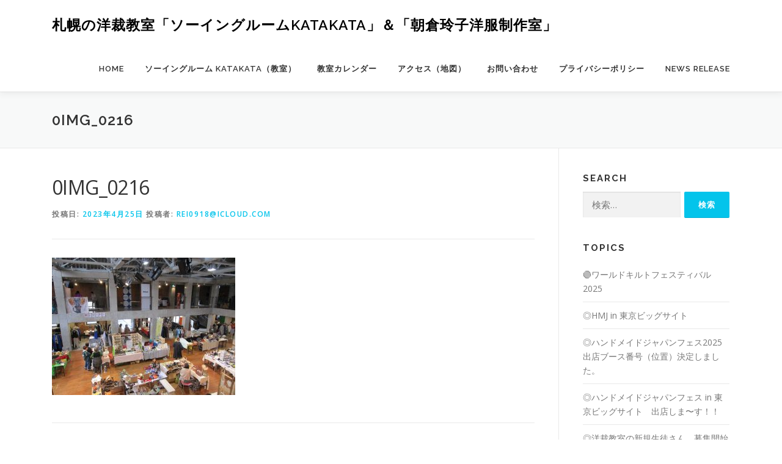

--- FILE ---
content_type: text/html; charset=UTF-8
request_url: https://www.katakata-seisakushitsu.com/0img_0216/
body_size: 118046
content:
<!DOCTYPE html>
<html dir="ltr" lang="ja"
	prefix="og: https://ogp.me/ns#" >
<head>
<meta charset="UTF-8">
<meta name="viewport" content="width=device-width, initial-scale=1">
<link rel="profile" href="http://gmpg.org/xfn/11">
<title>0IMG_0216 | 札幌の洋裁教室「ソーイングルームKataKata」＆「朝倉玲子洋服制作室」</title>

		<!-- All in One SEO 4.3.8 - aioseo.com -->
		<meta name="robots" content="max-image-preview:large" />
		<link rel="canonical" href="https://www.katakata-seisakushitsu.com/0img_0216/" />
		<meta name="generator" content="All in One SEO (AIOSEO) 4.3.8" />
		<meta property="og:locale" content="ja_JP" />
		<meta property="og:site_name" content="朝倉洋服制作室KataKata教室" />
		<meta property="og:type" content="article" />
		<meta property="og:title" content="0IMG_0216 | 札幌の洋裁教室「ソーイングルームKataKata」＆「朝倉玲子洋服制作室」" />
		<meta property="og:url" content="https://www.katakata-seisakushitsu.com/0img_0216/" />
		<meta property="fb:app_id" content="654896208730885" />
		<meta property="fb:admins" content="100010734047129" />
		<meta property="article:published_time" content="2023-04-25T02:12:08+00:00" />
		<meta property="article:modified_time" content="2023-04-25T02:12:08+00:00" />
		<meta property="article:publisher" content="https://www.facebook.com/rei9975/" />
		<meta name="twitter:card" content="summary" />
		<meta name="twitter:title" content="0IMG_0216 | 札幌の洋裁教室「ソーイングルームKataKata」＆「朝倉玲子洋服制作室」" />
		<script type="application/ld+json" class="aioseo-schema">
			{"@context":"https:\/\/schema.org","@graph":[{"@type":"BreadcrumbList","@id":"https:\/\/www.katakata-seisakushitsu.com\/0img_0216\/#breadcrumblist","itemListElement":[{"@type":"ListItem","@id":"https:\/\/www.katakata-seisakushitsu.com\/#listItem","position":1,"item":{"@type":"WebPage","@id":"https:\/\/www.katakata-seisakushitsu.com\/","name":"\u30db\u30fc\u30e0","url":"https:\/\/www.katakata-seisakushitsu.com\/"},"nextItem":"https:\/\/www.katakata-seisakushitsu.com\/0img_0216\/#listItem"},{"@type":"ListItem","@id":"https:\/\/www.katakata-seisakushitsu.com\/0img_0216\/#listItem","position":2,"item":{"@type":"WebPage","@id":"https:\/\/www.katakata-seisakushitsu.com\/0img_0216\/","name":"0IMG_0216","url":"https:\/\/www.katakata-seisakushitsu.com\/0img_0216\/"},"previousItem":"https:\/\/www.katakata-seisakushitsu.com\/#listItem"}]},{"@type":"ItemPage","@id":"https:\/\/www.katakata-seisakushitsu.com\/0img_0216\/#itempage","url":"https:\/\/www.katakata-seisakushitsu.com\/0img_0216\/","name":"0IMG_0216 | \u672d\u5e4c\u306e\u6d0b\u88c1\u6559\u5ba4\u300c\u30bd\u30fc\u30a4\u30f3\u30b0\u30eb\u30fc\u30e0KataKata\u300d\uff06\u300c\u671d\u5009\u73b2\u5b50\u6d0b\u670d\u5236\u4f5c\u5ba4\u300d","inLanguage":"ja","isPartOf":{"@id":"https:\/\/www.katakata-seisakushitsu.com\/#website"},"breadcrumb":{"@id":"https:\/\/www.katakata-seisakushitsu.com\/0img_0216\/#breadcrumblist"},"author":{"@id":"https:\/\/www.katakata-seisakushitsu.com\/author\/rei0918icloud-com\/#author"},"creator":{"@id":"https:\/\/www.katakata-seisakushitsu.com\/author\/rei0918icloud-com\/#author"},"datePublished":"2023-04-25T02:12:08+09:00","dateModified":"2023-04-25T02:12:08+09:00"},{"@type":"Person","@id":"https:\/\/www.katakata-seisakushitsu.com\/#person","name":"rei0918@icloud.com","image":{"@type":"ImageObject","@id":"https:\/\/www.katakata-seisakushitsu.com\/0img_0216\/#personImage","url":"https:\/\/secure.gravatar.com\/avatar\/db8e4a70ee8f8db6beb1df480393ee090935abb91c824a95baadc601c8e620a3?s=96&d=mm&r=g","width":96,"height":96,"caption":"rei0918@icloud.com"}},{"@type":"Person","@id":"https:\/\/www.katakata-seisakushitsu.com\/author\/rei0918icloud-com\/#author","url":"https:\/\/www.katakata-seisakushitsu.com\/author\/rei0918icloud-com\/","name":"rei0918@icloud.com","image":{"@type":"ImageObject","@id":"https:\/\/www.katakata-seisakushitsu.com\/0img_0216\/#authorImage","url":"https:\/\/secure.gravatar.com\/avatar\/db8e4a70ee8f8db6beb1df480393ee090935abb91c824a95baadc601c8e620a3?s=96&d=mm&r=g","width":96,"height":96,"caption":"rei0918@icloud.com"}},{"@type":"WebSite","@id":"https:\/\/www.katakata-seisakushitsu.com\/#website","url":"https:\/\/www.katakata-seisakushitsu.com\/","name":"\u672d\u5e4c\u306e\u6d0b\u88c1\u6559\u5ba4\u300c\u30bd\u30fc\u30a4\u30f3\u30b0\u30eb\u30fc\u30e0KataKata\u300d\uff06\u300c\u671d\u5009\u73b2\u5b50\u6d0b\u670d\u5236\u4f5c\u5ba4\u300d","inLanguage":"ja","publisher":{"@id":"https:\/\/www.katakata-seisakushitsu.com\/#person"}}]}
		</script>
		<!-- All in One SEO -->

<link rel='dns-prefetch' href='//webfonts.sakura.ne.jp' />
<link rel='dns-prefetch' href='//fonts.googleapis.com' />
<link rel="alternate" type="application/rss+xml" title="札幌の洋裁教室「ソーイングルームKataKata」＆「朝倉玲子洋服制作室」 &raquo; フィード" href="https://www.katakata-seisakushitsu.com/feed/" />
<link rel="alternate" type="application/rss+xml" title="札幌の洋裁教室「ソーイングルームKataKata」＆「朝倉玲子洋服制作室」 &raquo; コメントフィード" href="https://www.katakata-seisakushitsu.com/comments/feed/" />
<link rel="alternate" type="application/rss+xml" title="札幌の洋裁教室「ソーイングルームKataKata」＆「朝倉玲子洋服制作室」 &raquo; 0IMG_0216 のコメントのフィード" href="https://www.katakata-seisakushitsu.com/feed/?attachment_id=1091" />
<link rel="alternate" title="oEmbed (JSON)" type="application/json+oembed" href="https://www.katakata-seisakushitsu.com/wp-json/oembed/1.0/embed?url=https%3A%2F%2Fwww.katakata-seisakushitsu.com%2F0img_0216%2F" />
<link rel="alternate" title="oEmbed (XML)" type="text/xml+oembed" href="https://www.katakata-seisakushitsu.com/wp-json/oembed/1.0/embed?url=https%3A%2F%2Fwww.katakata-seisakushitsu.com%2F0img_0216%2F&#038;format=xml" />
<style id='wp-img-auto-sizes-contain-inline-css' type='text/css'>
img:is([sizes=auto i],[sizes^="auto," i]){contain-intrinsic-size:3000px 1500px}
/*# sourceURL=wp-img-auto-sizes-contain-inline-css */
</style>
<link rel='stylesheet' id='msp-my-scrollbar-css-css' href='http://www.katakata-seisakushitsu.com/wp-content/plugins/myscrollbar/css/custom-scrollbar.css?ver=6.9' type='text/css' media='all' />
<link rel='stylesheet' id='sbi_styles-css' href='https://www.katakata-seisakushitsu.com/wp-content/plugins/instagram-feed/css/sbi-styles.min.css?ver=6.1.5' type='text/css' media='all' />
<style id='wp-emoji-styles-inline-css' type='text/css'>

	img.wp-smiley, img.emoji {
		display: inline !important;
		border: none !important;
		box-shadow: none !important;
		height: 1em !important;
		width: 1em !important;
		margin: 0 0.07em !important;
		vertical-align: -0.1em !important;
		background: none !important;
		padding: 0 !important;
	}
/*# sourceURL=wp-emoji-styles-inline-css */
</style>
<link rel='stylesheet' id='wp-block-library-css' href='https://www.katakata-seisakushitsu.com/wp-includes/css/dist/block-library/style.min.css?ver=6.9' type='text/css' media='all' />
<style id='wp-block-image-inline-css' type='text/css'>
.wp-block-image>a,.wp-block-image>figure>a{display:inline-block}.wp-block-image img{box-sizing:border-box;height:auto;max-width:100%;vertical-align:bottom}@media not (prefers-reduced-motion){.wp-block-image img.hide{visibility:hidden}.wp-block-image img.show{animation:show-content-image .4s}}.wp-block-image[style*=border-radius] img,.wp-block-image[style*=border-radius]>a{border-radius:inherit}.wp-block-image.has-custom-border img{box-sizing:border-box}.wp-block-image.aligncenter{text-align:center}.wp-block-image.alignfull>a,.wp-block-image.alignwide>a{width:100%}.wp-block-image.alignfull img,.wp-block-image.alignwide img{height:auto;width:100%}.wp-block-image .aligncenter,.wp-block-image .alignleft,.wp-block-image .alignright,.wp-block-image.aligncenter,.wp-block-image.alignleft,.wp-block-image.alignright{display:table}.wp-block-image .aligncenter>figcaption,.wp-block-image .alignleft>figcaption,.wp-block-image .alignright>figcaption,.wp-block-image.aligncenter>figcaption,.wp-block-image.alignleft>figcaption,.wp-block-image.alignright>figcaption{caption-side:bottom;display:table-caption}.wp-block-image .alignleft{float:left;margin:.5em 1em .5em 0}.wp-block-image .alignright{float:right;margin:.5em 0 .5em 1em}.wp-block-image .aligncenter{margin-left:auto;margin-right:auto}.wp-block-image :where(figcaption){margin-bottom:1em;margin-top:.5em}.wp-block-image.is-style-circle-mask img{border-radius:9999px}@supports ((-webkit-mask-image:none) or (mask-image:none)) or (-webkit-mask-image:none){.wp-block-image.is-style-circle-mask img{border-radius:0;-webkit-mask-image:url('data:image/svg+xml;utf8,<svg viewBox="0 0 100 100" xmlns="http://www.w3.org/2000/svg"><circle cx="50" cy="50" r="50"/></svg>');mask-image:url('data:image/svg+xml;utf8,<svg viewBox="0 0 100 100" xmlns="http://www.w3.org/2000/svg"><circle cx="50" cy="50" r="50"/></svg>');mask-mode:alpha;-webkit-mask-position:center;mask-position:center;-webkit-mask-repeat:no-repeat;mask-repeat:no-repeat;-webkit-mask-size:contain;mask-size:contain}}:root :where(.wp-block-image.is-style-rounded img,.wp-block-image .is-style-rounded img){border-radius:9999px}.wp-block-image figure{margin:0}.wp-lightbox-container{display:flex;flex-direction:column;position:relative}.wp-lightbox-container img{cursor:zoom-in}.wp-lightbox-container img:hover+button{opacity:1}.wp-lightbox-container button{align-items:center;backdrop-filter:blur(16px) saturate(180%);background-color:#5a5a5a40;border:none;border-radius:4px;cursor:zoom-in;display:flex;height:20px;justify-content:center;opacity:0;padding:0;position:absolute;right:16px;text-align:center;top:16px;width:20px;z-index:100}@media not (prefers-reduced-motion){.wp-lightbox-container button{transition:opacity .2s ease}}.wp-lightbox-container button:focus-visible{outline:3px auto #5a5a5a40;outline:3px auto -webkit-focus-ring-color;outline-offset:3px}.wp-lightbox-container button:hover{cursor:pointer;opacity:1}.wp-lightbox-container button:focus{opacity:1}.wp-lightbox-container button:focus,.wp-lightbox-container button:hover,.wp-lightbox-container button:not(:hover):not(:active):not(.has-background){background-color:#5a5a5a40;border:none}.wp-lightbox-overlay{box-sizing:border-box;cursor:zoom-out;height:100vh;left:0;overflow:hidden;position:fixed;top:0;visibility:hidden;width:100%;z-index:100000}.wp-lightbox-overlay .close-button{align-items:center;cursor:pointer;display:flex;justify-content:center;min-height:40px;min-width:40px;padding:0;position:absolute;right:calc(env(safe-area-inset-right) + 16px);top:calc(env(safe-area-inset-top) + 16px);z-index:5000000}.wp-lightbox-overlay .close-button:focus,.wp-lightbox-overlay .close-button:hover,.wp-lightbox-overlay .close-button:not(:hover):not(:active):not(.has-background){background:none;border:none}.wp-lightbox-overlay .lightbox-image-container{height:var(--wp--lightbox-container-height);left:50%;overflow:hidden;position:absolute;top:50%;transform:translate(-50%,-50%);transform-origin:top left;width:var(--wp--lightbox-container-width);z-index:9999999999}.wp-lightbox-overlay .wp-block-image{align-items:center;box-sizing:border-box;display:flex;height:100%;justify-content:center;margin:0;position:relative;transform-origin:0 0;width:100%;z-index:3000000}.wp-lightbox-overlay .wp-block-image img{height:var(--wp--lightbox-image-height);min-height:var(--wp--lightbox-image-height);min-width:var(--wp--lightbox-image-width);width:var(--wp--lightbox-image-width)}.wp-lightbox-overlay .wp-block-image figcaption{display:none}.wp-lightbox-overlay button{background:none;border:none}.wp-lightbox-overlay .scrim{background-color:#fff;height:100%;opacity:.9;position:absolute;width:100%;z-index:2000000}.wp-lightbox-overlay.active{visibility:visible}@media not (prefers-reduced-motion){.wp-lightbox-overlay.active{animation:turn-on-visibility .25s both}.wp-lightbox-overlay.active img{animation:turn-on-visibility .35s both}.wp-lightbox-overlay.show-closing-animation:not(.active){animation:turn-off-visibility .35s both}.wp-lightbox-overlay.show-closing-animation:not(.active) img{animation:turn-off-visibility .25s both}.wp-lightbox-overlay.zoom.active{animation:none;opacity:1;visibility:visible}.wp-lightbox-overlay.zoom.active .lightbox-image-container{animation:lightbox-zoom-in .4s}.wp-lightbox-overlay.zoom.active .lightbox-image-container img{animation:none}.wp-lightbox-overlay.zoom.active .scrim{animation:turn-on-visibility .4s forwards}.wp-lightbox-overlay.zoom.show-closing-animation:not(.active){animation:none}.wp-lightbox-overlay.zoom.show-closing-animation:not(.active) .lightbox-image-container{animation:lightbox-zoom-out .4s}.wp-lightbox-overlay.zoom.show-closing-animation:not(.active) .lightbox-image-container img{animation:none}.wp-lightbox-overlay.zoom.show-closing-animation:not(.active) .scrim{animation:turn-off-visibility .4s forwards}}@keyframes show-content-image{0%{visibility:hidden}99%{visibility:hidden}to{visibility:visible}}@keyframes turn-on-visibility{0%{opacity:0}to{opacity:1}}@keyframes turn-off-visibility{0%{opacity:1;visibility:visible}99%{opacity:0;visibility:visible}to{opacity:0;visibility:hidden}}@keyframes lightbox-zoom-in{0%{transform:translate(calc((-100vw + var(--wp--lightbox-scrollbar-width))/2 + var(--wp--lightbox-initial-left-position)),calc(-50vh + var(--wp--lightbox-initial-top-position))) scale(var(--wp--lightbox-scale))}to{transform:translate(-50%,-50%) scale(1)}}@keyframes lightbox-zoom-out{0%{transform:translate(-50%,-50%) scale(1);visibility:visible}99%{visibility:visible}to{transform:translate(calc((-100vw + var(--wp--lightbox-scrollbar-width))/2 + var(--wp--lightbox-initial-left-position)),calc(-50vh + var(--wp--lightbox-initial-top-position))) scale(var(--wp--lightbox-scale));visibility:hidden}}
/*# sourceURL=https://www.katakata-seisakushitsu.com/wp-includes/blocks/image/style.min.css */
</style>
<style id='wp-block-image-theme-inline-css' type='text/css'>
:root :where(.wp-block-image figcaption){color:#555;font-size:13px;text-align:center}.is-dark-theme :root :where(.wp-block-image figcaption){color:#ffffffa6}.wp-block-image{margin:0 0 1em}
/*# sourceURL=https://www.katakata-seisakushitsu.com/wp-includes/blocks/image/theme.min.css */
</style>
<style id='global-styles-inline-css' type='text/css'>
:root{--wp--preset--aspect-ratio--square: 1;--wp--preset--aspect-ratio--4-3: 4/3;--wp--preset--aspect-ratio--3-4: 3/4;--wp--preset--aspect-ratio--3-2: 3/2;--wp--preset--aspect-ratio--2-3: 2/3;--wp--preset--aspect-ratio--16-9: 16/9;--wp--preset--aspect-ratio--9-16: 9/16;--wp--preset--color--black: #000000;--wp--preset--color--cyan-bluish-gray: #abb8c3;--wp--preset--color--white: #ffffff;--wp--preset--color--pale-pink: #f78da7;--wp--preset--color--vivid-red: #cf2e2e;--wp--preset--color--luminous-vivid-orange: #ff6900;--wp--preset--color--luminous-vivid-amber: #fcb900;--wp--preset--color--light-green-cyan: #7bdcb5;--wp--preset--color--vivid-green-cyan: #00d084;--wp--preset--color--pale-cyan-blue: #8ed1fc;--wp--preset--color--vivid-cyan-blue: #0693e3;--wp--preset--color--vivid-purple: #9b51e0;--wp--preset--gradient--vivid-cyan-blue-to-vivid-purple: linear-gradient(135deg,rgb(6,147,227) 0%,rgb(155,81,224) 100%);--wp--preset--gradient--light-green-cyan-to-vivid-green-cyan: linear-gradient(135deg,rgb(122,220,180) 0%,rgb(0,208,130) 100%);--wp--preset--gradient--luminous-vivid-amber-to-luminous-vivid-orange: linear-gradient(135deg,rgb(252,185,0) 0%,rgb(255,105,0) 100%);--wp--preset--gradient--luminous-vivid-orange-to-vivid-red: linear-gradient(135deg,rgb(255,105,0) 0%,rgb(207,46,46) 100%);--wp--preset--gradient--very-light-gray-to-cyan-bluish-gray: linear-gradient(135deg,rgb(238,238,238) 0%,rgb(169,184,195) 100%);--wp--preset--gradient--cool-to-warm-spectrum: linear-gradient(135deg,rgb(74,234,220) 0%,rgb(151,120,209) 20%,rgb(207,42,186) 40%,rgb(238,44,130) 60%,rgb(251,105,98) 80%,rgb(254,248,76) 100%);--wp--preset--gradient--blush-light-purple: linear-gradient(135deg,rgb(255,206,236) 0%,rgb(152,150,240) 100%);--wp--preset--gradient--blush-bordeaux: linear-gradient(135deg,rgb(254,205,165) 0%,rgb(254,45,45) 50%,rgb(107,0,62) 100%);--wp--preset--gradient--luminous-dusk: linear-gradient(135deg,rgb(255,203,112) 0%,rgb(199,81,192) 50%,rgb(65,88,208) 100%);--wp--preset--gradient--pale-ocean: linear-gradient(135deg,rgb(255,245,203) 0%,rgb(182,227,212) 50%,rgb(51,167,181) 100%);--wp--preset--gradient--electric-grass: linear-gradient(135deg,rgb(202,248,128) 0%,rgb(113,206,126) 100%);--wp--preset--gradient--midnight: linear-gradient(135deg,rgb(2,3,129) 0%,rgb(40,116,252) 100%);--wp--preset--font-size--small: 13px;--wp--preset--font-size--medium: 20px;--wp--preset--font-size--large: 36px;--wp--preset--font-size--x-large: 42px;--wp--preset--spacing--20: 0.44rem;--wp--preset--spacing--30: 0.67rem;--wp--preset--spacing--40: 1rem;--wp--preset--spacing--50: 1.5rem;--wp--preset--spacing--60: 2.25rem;--wp--preset--spacing--70: 3.38rem;--wp--preset--spacing--80: 5.06rem;--wp--preset--shadow--natural: 6px 6px 9px rgba(0, 0, 0, 0.2);--wp--preset--shadow--deep: 12px 12px 50px rgba(0, 0, 0, 0.4);--wp--preset--shadow--sharp: 6px 6px 0px rgba(0, 0, 0, 0.2);--wp--preset--shadow--outlined: 6px 6px 0px -3px rgb(255, 255, 255), 6px 6px rgb(0, 0, 0);--wp--preset--shadow--crisp: 6px 6px 0px rgb(0, 0, 0);}:where(.is-layout-flex){gap: 0.5em;}:where(.is-layout-grid){gap: 0.5em;}body .is-layout-flex{display: flex;}.is-layout-flex{flex-wrap: wrap;align-items: center;}.is-layout-flex > :is(*, div){margin: 0;}body .is-layout-grid{display: grid;}.is-layout-grid > :is(*, div){margin: 0;}:where(.wp-block-columns.is-layout-flex){gap: 2em;}:where(.wp-block-columns.is-layout-grid){gap: 2em;}:where(.wp-block-post-template.is-layout-flex){gap: 1.25em;}:where(.wp-block-post-template.is-layout-grid){gap: 1.25em;}.has-black-color{color: var(--wp--preset--color--black) !important;}.has-cyan-bluish-gray-color{color: var(--wp--preset--color--cyan-bluish-gray) !important;}.has-white-color{color: var(--wp--preset--color--white) !important;}.has-pale-pink-color{color: var(--wp--preset--color--pale-pink) !important;}.has-vivid-red-color{color: var(--wp--preset--color--vivid-red) !important;}.has-luminous-vivid-orange-color{color: var(--wp--preset--color--luminous-vivid-orange) !important;}.has-luminous-vivid-amber-color{color: var(--wp--preset--color--luminous-vivid-amber) !important;}.has-light-green-cyan-color{color: var(--wp--preset--color--light-green-cyan) !important;}.has-vivid-green-cyan-color{color: var(--wp--preset--color--vivid-green-cyan) !important;}.has-pale-cyan-blue-color{color: var(--wp--preset--color--pale-cyan-blue) !important;}.has-vivid-cyan-blue-color{color: var(--wp--preset--color--vivid-cyan-blue) !important;}.has-vivid-purple-color{color: var(--wp--preset--color--vivid-purple) !important;}.has-black-background-color{background-color: var(--wp--preset--color--black) !important;}.has-cyan-bluish-gray-background-color{background-color: var(--wp--preset--color--cyan-bluish-gray) !important;}.has-white-background-color{background-color: var(--wp--preset--color--white) !important;}.has-pale-pink-background-color{background-color: var(--wp--preset--color--pale-pink) !important;}.has-vivid-red-background-color{background-color: var(--wp--preset--color--vivid-red) !important;}.has-luminous-vivid-orange-background-color{background-color: var(--wp--preset--color--luminous-vivid-orange) !important;}.has-luminous-vivid-amber-background-color{background-color: var(--wp--preset--color--luminous-vivid-amber) !important;}.has-light-green-cyan-background-color{background-color: var(--wp--preset--color--light-green-cyan) !important;}.has-vivid-green-cyan-background-color{background-color: var(--wp--preset--color--vivid-green-cyan) !important;}.has-pale-cyan-blue-background-color{background-color: var(--wp--preset--color--pale-cyan-blue) !important;}.has-vivid-cyan-blue-background-color{background-color: var(--wp--preset--color--vivid-cyan-blue) !important;}.has-vivid-purple-background-color{background-color: var(--wp--preset--color--vivid-purple) !important;}.has-black-border-color{border-color: var(--wp--preset--color--black) !important;}.has-cyan-bluish-gray-border-color{border-color: var(--wp--preset--color--cyan-bluish-gray) !important;}.has-white-border-color{border-color: var(--wp--preset--color--white) !important;}.has-pale-pink-border-color{border-color: var(--wp--preset--color--pale-pink) !important;}.has-vivid-red-border-color{border-color: var(--wp--preset--color--vivid-red) !important;}.has-luminous-vivid-orange-border-color{border-color: var(--wp--preset--color--luminous-vivid-orange) !important;}.has-luminous-vivid-amber-border-color{border-color: var(--wp--preset--color--luminous-vivid-amber) !important;}.has-light-green-cyan-border-color{border-color: var(--wp--preset--color--light-green-cyan) !important;}.has-vivid-green-cyan-border-color{border-color: var(--wp--preset--color--vivid-green-cyan) !important;}.has-pale-cyan-blue-border-color{border-color: var(--wp--preset--color--pale-cyan-blue) !important;}.has-vivid-cyan-blue-border-color{border-color: var(--wp--preset--color--vivid-cyan-blue) !important;}.has-vivid-purple-border-color{border-color: var(--wp--preset--color--vivid-purple) !important;}.has-vivid-cyan-blue-to-vivid-purple-gradient-background{background: var(--wp--preset--gradient--vivid-cyan-blue-to-vivid-purple) !important;}.has-light-green-cyan-to-vivid-green-cyan-gradient-background{background: var(--wp--preset--gradient--light-green-cyan-to-vivid-green-cyan) !important;}.has-luminous-vivid-amber-to-luminous-vivid-orange-gradient-background{background: var(--wp--preset--gradient--luminous-vivid-amber-to-luminous-vivid-orange) !important;}.has-luminous-vivid-orange-to-vivid-red-gradient-background{background: var(--wp--preset--gradient--luminous-vivid-orange-to-vivid-red) !important;}.has-very-light-gray-to-cyan-bluish-gray-gradient-background{background: var(--wp--preset--gradient--very-light-gray-to-cyan-bluish-gray) !important;}.has-cool-to-warm-spectrum-gradient-background{background: var(--wp--preset--gradient--cool-to-warm-spectrum) !important;}.has-blush-light-purple-gradient-background{background: var(--wp--preset--gradient--blush-light-purple) !important;}.has-blush-bordeaux-gradient-background{background: var(--wp--preset--gradient--blush-bordeaux) !important;}.has-luminous-dusk-gradient-background{background: var(--wp--preset--gradient--luminous-dusk) !important;}.has-pale-ocean-gradient-background{background: var(--wp--preset--gradient--pale-ocean) !important;}.has-electric-grass-gradient-background{background: var(--wp--preset--gradient--electric-grass) !important;}.has-midnight-gradient-background{background: var(--wp--preset--gradient--midnight) !important;}.has-small-font-size{font-size: var(--wp--preset--font-size--small) !important;}.has-medium-font-size{font-size: var(--wp--preset--font-size--medium) !important;}.has-large-font-size{font-size: var(--wp--preset--font-size--large) !important;}.has-x-large-font-size{font-size: var(--wp--preset--font-size--x-large) !important;}
/*# sourceURL=global-styles-inline-css */
</style>

<style id='classic-theme-styles-inline-css' type='text/css'>
/*! This file is auto-generated */
.wp-block-button__link{color:#fff;background-color:#32373c;border-radius:9999px;box-shadow:none;text-decoration:none;padding:calc(.667em + 2px) calc(1.333em + 2px);font-size:1.125em}.wp-block-file__button{background:#32373c;color:#fff;text-decoration:none}
/*# sourceURL=/wp-includes/css/classic-themes.min.css */
</style>
<link rel='stylesheet' id='contact-form-7-css' href='https://www.katakata-seisakushitsu.com/wp-content/plugins/contact-form-7/includes/css/styles.css?ver=5.7.7' type='text/css' media='all' />
<link rel='stylesheet' id='onepress-fonts-css' href='https://fonts.googleapis.com/css?family=Raleway%3A400%2C500%2C600%2C700%2C300%2C100%2C800%2C900%7COpen+Sans%3A400%2C300%2C300italic%2C400italic%2C600%2C600italic%2C700%2C700italic&#038;subset=latin%2Clatin-ext&#038;display=swap&#038;ver=2.3.16' type='text/css' media='all' />
<link rel='stylesheet' id='onepress-animate-css' href='https://www.katakata-seisakushitsu.com/wp-content/themes/onepress/assets/css/animate.min.css?ver=2.3.16' type='text/css' media='all' />
<link rel='stylesheet' id='onepress-fa-css' href='https://www.katakata-seisakushitsu.com/wp-content/themes/onepress/assets/fontawesome-v6/css/all.min.css?ver=6.5.1' type='text/css' media='all' />
<link rel='stylesheet' id='onepress-fa-shims-css' href='https://www.katakata-seisakushitsu.com/wp-content/themes/onepress/assets/fontawesome-v6/css/v4-shims.min.css?ver=6.5.1' type='text/css' media='all' />
<link rel='stylesheet' id='onepress-bootstrap-css' href='https://www.katakata-seisakushitsu.com/wp-content/themes/onepress/assets/css/bootstrap.min.css?ver=2.3.16' type='text/css' media='all' />
<link rel='stylesheet' id='onepress-style-css' href='https://www.katakata-seisakushitsu.com/wp-content/themes/onepress/style.css?ver=6.9' type='text/css' media='all' />
<style id='onepress-style-inline-css' type='text/css'>
#main .video-section section.hero-slideshow-wrapper{background:transparent}.hero-slideshow-wrapper:after{position:absolute;top:0px;left:0px;width:100%;height:100%;background-color:rgba(0,0,0,0.3);display:block;content:""}#parallax-hero .jarallax-container .parallax-bg:before{background-color:rgba(0,0,0,0.3)}.body-desktop .parallax-hero .hero-slideshow-wrapper:after{display:none!important}#parallax-hero>.parallax-bg::before{background-color:rgba(0,0,0,0.3);opacity:1}.body-desktop .parallax-hero .hero-slideshow-wrapper:after{display:none!important}#footer-widgets{}.gallery-carousel .g-item{padding:0px 10px}.gallery-carousel-wrap{margin-left:-10px;margin-right:-10px}.gallery-grid .g-item,.gallery-masonry .g-item .inner{padding:10px}.gallery-grid-wrap,.gallery-masonry-wrap{margin-left:-10px;margin-right:-10px}.gallery-justified-wrap{margin-left:-20px;margin-right:-20px}
/*# sourceURL=onepress-style-inline-css */
</style>
<link rel='stylesheet' id='onepress-gallery-lightgallery-css' href='https://www.katakata-seisakushitsu.com/wp-content/themes/onepress/assets/css/lightgallery.css?ver=6.9' type='text/css' media='all' />
<link rel='stylesheet' id='fancybox-css' href='https://www.katakata-seisakushitsu.com/wp-content/plugins/easy-fancybox/fancybox/1.5.4/jquery.fancybox.min.css?ver=6.9' type='text/css' media='screen' />
<script type="text/javascript" src="https://www.katakata-seisakushitsu.com/wp-includes/js/jquery/jquery.min.js?ver=3.7.1" id="jquery-core-js"></script>
<script type="text/javascript" src="https://www.katakata-seisakushitsu.com/wp-includes/js/jquery/jquery-migrate.min.js?ver=3.4.1" id="jquery-migrate-js"></script>
<script type="text/javascript" src="http://www.katakata-seisakushitsu.com/wp-content/plugins/myscrollbar/js/jquery.nicescroll.min.js?ver=6.9" id="msp-my-scrollbar-main-js"></script>
<script type="text/javascript" src="//webfonts.sakura.ne.jp/js/sakurav3.js?fadein=0&amp;ver=3.1.0" id="typesquare_std-js"></script>
<link rel="https://api.w.org/" href="https://www.katakata-seisakushitsu.com/wp-json/" /><link rel="alternate" title="JSON" type="application/json" href="https://www.katakata-seisakushitsu.com/wp-json/wp/v2/media/1091" /><link rel="EditURI" type="application/rsd+xml" title="RSD" href="https://www.katakata-seisakushitsu.com/xmlrpc.php?rsd" />
<meta name="generator" content="WordPress 6.9" />
<link rel='shortlink' href='https://www.katakata-seisakushitsu.com/?p=1091' />

	

	
	
<script type="text/javascript">
	jQuery(document).ready(function(){
		jQuery("html").niceScroll({
			cursorcolor: "#08bce0",
			cursorwidth: "10",
			cursorborderradius: "5",
			cursorborder: "1px solid blue",
			scrollspeed: "70",
			
						autohidemode:true,
						
			touchbehavior: false,
			bouncescroll: true,
			horizrailenabled: false
		});           
	});	
</script>
	
<link rel="icon" href="https://www.katakata-seisakushitsu.com/wp-content/uploads/2020/09/katakata-e1603528648884-150x150.jpg" sizes="32x32" />
<link rel="icon" href="https://www.katakata-seisakushitsu.com/wp-content/uploads/2020/09/katakata-e1603528648884.jpg" sizes="192x192" />
<link rel="apple-touch-icon" href="https://www.katakata-seisakushitsu.com/wp-content/uploads/2020/09/katakata-e1603528648884.jpg" />
<meta name="msapplication-TileImage" content="https://www.katakata-seisakushitsu.com/wp-content/uploads/2020/09/katakata-e1603528648884.jpg" />
</head>

<body class="attachment wp-singular attachment-template-default single single-attachment postid-1091 attachmentid-1091 attachment-jpeg wp-theme-onepress">
<div id="page" class="hfeed site">
	<a class="skip-link screen-reader-text" href="#content">コンテンツへスキップ</a>
	<div id="header-section" class="h-on-top no-transparent">		<header id="masthead" class="site-header header-contained is-sticky no-scroll no-t h-on-top" role="banner">
			<div class="container">
				<div class="site-branding">
					<div class="site-brand-inner no-logo-img has-title"><p class="site-title"><a class="site-text-logo" href="https://www.katakata-seisakushitsu.com/" rel="home">札幌の洋裁教室「ソーイングルームKataKata」＆「朝倉玲子洋服制作室」</a></p></div>				</div>
				<div class="header-right-wrapper">
					<a href="#0" id="nav-toggle">メニュー<span></span></a>
					<nav id="site-navigation" class="main-navigation" role="navigation">
						<ul class="onepress-menu">
							<li id="menu-item-13" class="menu-item menu-item-type-custom menu-item-object-custom menu-item-home menu-item-13"><a href="https://www.katakata-seisakushitsu.com/">Home</a></li>
<li id="menu-item-8" class="menu-item menu-item-type-post_type menu-item-object-page menu-item-8"><a href="https://www.katakata-seisakushitsu.com/katakata-class/">ソーイングルーム KataKata（教室）</a></li>
<li id="menu-item-16" class="menu-item menu-item-type-post_type menu-item-object-page menu-item-16"><a href="https://www.katakata-seisakushitsu.com/calendar/">教室カレンダー</a></li>
<li id="menu-item-19" class="menu-item menu-item-type-post_type menu-item-object-page menu-item-19"><a href="https://www.katakata-seisakushitsu.com/access/">アクセス（地図）</a></li>
<li id="menu-item-76" class="menu-item menu-item-type-post_type menu-item-object-page menu-item-76"><a href="https://www.katakata-seisakushitsu.com/contact/">お問い合わせ</a></li>
<li id="menu-item-276" class="menu-item menu-item-type-post_type menu-item-object-page menu-item-privacy-policy menu-item-276"><a rel="privacy-policy" href="https://www.katakata-seisakushitsu.com/privacy-policy/">プライバシーポリシー</a></li>
<li id="menu-item-1000" class="menu-item menu-item-type-post_type menu-item-object-page menu-item-home menu-item-1000"><a href="https://www.katakata-seisakushitsu.com/">NEWS RELEASE</a></li>
						</ul>
					</nav>

				</div>
			</div>
		</header>
		</div>							<div class="page-header" >
					<div class="container">
						<h1 class="entry-title">0IMG_0216</h1>					</div>
				</div>
					
	<div id="content" class="site-content">

		
		<div id="content-inside" class="container right-sidebar">
			<div id="primary" class="content-area">
				<main id="main" class="site-main" role="main">

				
					<article id="post-1091" class="post-1091 attachment type-attachment status-inherit hentry">
	<header class="entry-header">
		<h1 class="entry-title">0IMG_0216</h1>        		<div class="entry-meta">
			<span class="posted-on">投稿日: <a href="https://www.katakata-seisakushitsu.com/0img_0216/" rel="bookmark"><time class="entry-date published updated" datetime="2023-04-25T11:12:08+09:00">2023年4月25日</time></a></span><span class="byline"> 投稿者: <span class="author vcard"><a  rel="author" class="url fn n" href="https://www.katakata-seisakushitsu.com/author/rei0918icloud-com/">rei0918@icloud.com</a></span></span>		</div>
        	</header>

    
	<div class="entry-content">
		<p class="attachment"><a href='https://www.katakata-seisakushitsu.com/wp-content/uploads/2023/04/0IMG_0216.jpg'><img fetchpriority="high" decoding="async" width="300" height="225" src="https://www.katakata-seisakushitsu.com/wp-content/uploads/2023/04/0IMG_0216-300x225.jpg" class="attachment-medium size-medium" alt="" srcset="https://www.katakata-seisakushitsu.com/wp-content/uploads/2023/04/0IMG_0216-300x225.jpg 300w, https://www.katakata-seisakushitsu.com/wp-content/uploads/2023/04/0IMG_0216-644x483.jpg 644w, https://www.katakata-seisakushitsu.com/wp-content/uploads/2023/04/0IMG_0216-768x576.jpg 768w, https://www.katakata-seisakushitsu.com/wp-content/uploads/2023/04/0IMG_0216.jpg 1063w" sizes="(max-width: 300px) 100vw, 300px" /></a></p>
			</div>
    
    
    </article>


					
<div id="comments" class="comments-area">

	
	
	
		<div id="respond" class="comment-respond">
		<h3 id="reply-title" class="comment-reply-title">コメントを残す <small><a rel="nofollow" id="cancel-comment-reply-link" href="/0img_0216/#respond" style="display:none;">コメントをキャンセル</a></small></h3><form action="https://www.katakata-seisakushitsu.com/wp-comments-post.php" method="post" id="commentform" class="comment-form"><p class="comment-notes"><span id="email-notes">メールアドレスが公開されることはありません。</span> <span class="required-field-message"><span class="required">※</span> が付いている欄は必須項目です</span></p><p class="comment-form-comment"><label for="comment">コメント <span class="required">※</span></label> <textarea id="comment" name="comment" cols="45" rows="8" maxlength="65525" required></textarea></p><p class="comment-form-author"><label for="author">名前 <span class="required">※</span></label> <input id="author" name="author" type="text" value="" size="30" maxlength="245" autocomplete="name" required /></p>
<p class="comment-form-email"><label for="email">メール <span class="required">※</span></label> <input id="email" name="email" type="email" value="" size="30" maxlength="100" aria-describedby="email-notes" autocomplete="email" required /></p>
<p class="comment-form-url"><label for="url">サイト</label> <input id="url" name="url" type="url" value="" size="30" maxlength="200" autocomplete="url" /></p>
<p class="comment-form-cookies-consent"><input id="wp-comment-cookies-consent" name="wp-comment-cookies-consent" type="checkbox" value="yes" /> <label for="wp-comment-cookies-consent">次回のコメントで使用するためブラウザーに自分の名前、メールアドレス、サイトを保存する。</label></p>
<p class="form-submit"><input name="submit" type="submit" id="submit" class="submit" value="コメントを送信" /> <input type='hidden' name='comment_post_ID' value='1091' id='comment_post_ID' />
<input type='hidden' name='comment_parent' id='comment_parent' value='0' />
</p></form>	</div><!-- #respond -->
	
</div>

				
				</main>
			</div>

                            
<div id="secondary" class="widget-area sidebar" role="complementary">
	<aside id="search-2" class="widget widget_search"><h2 class="widget-title">Search</h2><form role="search" method="get" class="search-form" action="https://www.katakata-seisakushitsu.com/">
				<label>
					<span class="screen-reader-text">検索:</span>
					<input type="search" class="search-field" placeholder="検索&hellip;" value="" name="s" />
				</label>
				<input type="submit" class="search-submit" value="検索" />
			</form></aside>
		<aside id="recent-posts-4" class="widget widget_recent_entries">
		<h2 class="widget-title">Topics</h2>
		<ul>
											<li>
					<a href="https://www.katakata-seisakushitsu.com/2025/10/30/%f0%9f%9f%a4%e3%83%af%e3%83%bc%e3%83%ab%e3%83%89%e3%82%ad%e3%83%ab%e3%83%88%e3%83%95%e3%82%a7%e3%82%b9%e3%83%86%e3%82%a3%e3%83%90%e3%83%ab2025/">🟤ワールドキルトフェスティバル2025</a>
									</li>
											<li>
					<a href="https://www.katakata-seisakushitsu.com/2025/07/25/%e2%97%8ehmj-in-%e6%9d%b1%e4%ba%ac%e3%83%93%e3%83%83%e3%82%b0%e3%82%b5%e3%82%a4%e3%83%88/">◎HMJ in 東京ビッグサイト</a>
									</li>
											<li>
					<a href="https://www.katakata-seisakushitsu.com/2025/06/17/%e2%97%8e%e3%83%8f%e3%83%b3%e3%83%89%e3%83%a1%e3%82%a4%e3%83%89%e3%82%b8%e3%83%a3%e3%83%91%e3%83%b3%e3%83%95%e3%82%a7%e3%82%b92025-%e5%87%ba%e5%ba%97%e3%83%96%e3%83%bc%e3%82%b9%e7%95%aa%e5%8f%b7/">◎ハンドメイドジャパンフェス2025 出店ブース番号（位置）決定しました。</a>
									</li>
											<li>
					<a href="https://www.katakata-seisakushitsu.com/2025/05/30/%e2%97%8e%e3%83%8f%e3%83%b3%e3%83%89%e3%83%a1%e3%82%a4%e3%83%89%e3%82%b8%e3%83%a3%e3%83%91%e3%83%b3%e3%83%95%e3%82%a7%e3%82%b9-in-%e6%9d%b1%e4%ba%ac%e3%83%93%e3%83%83%e3%82%b0%e3%82%b5%e3%82%a4/">◎ハンドメイドジャパンフェス in 東京ビッグサイト　出店しま〜す！！</a>
									</li>
											<li>
					<a href="https://www.katakata-seisakushitsu.com/2025/04/12/%e2%97%8e%e6%96%b0%e8%a6%8f%e7%94%9f%e5%be%92%e3%81%95%e3%82%93%e3%80%81%e5%8b%9f%e9%9b%86%e9%96%8b%e5%a7%8b%e3%81%97%e3%81%be%e3%81%99%ef%bc%81/">◎洋裁教室の新規生徒さん、募集開始します！</a>
									</li>
					</ul>

		</aside><aside id="instagram-feed-widget-3" class="widget widget_instagram-feed-widget"><h2 class="widget-title">朝倉玲子洋服制作室インスタグラム</h2>
<div id="sb_instagram"  class="sbi sbi_mob_col_4 sbi_tab_col_4 sbi_col_4 sbi_width_resp" style="padding-bottom: 10px;width: 100%;" data-feedid="*1"  data-res="auto" data-cols="4" data-colsmobile="4" data-colstablet="4" data-num="20" data-nummobile="" data-shortcode-atts="{}"  data-postid="1091" data-locatornonce="ebc5d3361e" data-sbi-flags="resizeDisable">
	
    <div id="sbi_images"  style="padding: 5px;">
		<div class="sbi_item sbi_type_carousel sbi_new sbi_transition" id="sbi_18257767873267232" data-date="1731755830">
    <div class="sbi_photo_wrap">
        <a class="sbi_photo" href="https://www.instagram.com/p/DCbiWr5SeSh/" target="_blank" rel="noopener nofollow" data-full-res="https://scontent-nrt1-2.cdninstagram.com/v/t51.75761-15/467061470_18288945130228226_8371404530308422515_n.jpg?_nc_cat=110&#038;ccb=1-7&#038;_nc_sid=18de74&#038;_nc_ohc=9m58C9fh7twQ7kNvgHG0HTL&#038;_nc_zt=23&#038;_nc_ht=scontent-nrt1-2.cdninstagram.com&#038;edm=ANo9K5cEAAAA&#038;_nc_gid=AxtzUhUMBRPgMmkZOjjrgbz&#038;oh=00_AYD9gT9f_58fFojRscnoKeIlbc8p1RquTy5fWSbj2T83hw&#038;oe=675671ED" data-img-src-set="{&quot;d&quot;:&quot;https:\/\/scontent-nrt1-2.cdninstagram.com\/v\/t51.75761-15\/467061470_18288945130228226_8371404530308422515_n.jpg?_nc_cat=110&amp;ccb=1-7&amp;_nc_sid=18de74&amp;_nc_ohc=9m58C9fh7twQ7kNvgHG0HTL&amp;_nc_zt=23&amp;_nc_ht=scontent-nrt1-2.cdninstagram.com&amp;edm=ANo9K5cEAAAA&amp;_nc_gid=AxtzUhUMBRPgMmkZOjjrgbz&amp;oh=00_AYD9gT9f_58fFojRscnoKeIlbc8p1RquTy5fWSbj2T83hw&amp;oe=675671ED&quot;,&quot;150&quot;:&quot;https:\/\/scontent-nrt1-2.cdninstagram.com\/v\/t51.75761-15\/467061470_18288945130228226_8371404530308422515_n.jpg?_nc_cat=110&amp;ccb=1-7&amp;_nc_sid=18de74&amp;_nc_ohc=9m58C9fh7twQ7kNvgHG0HTL&amp;_nc_zt=23&amp;_nc_ht=scontent-nrt1-2.cdninstagram.com&amp;edm=ANo9K5cEAAAA&amp;_nc_gid=AxtzUhUMBRPgMmkZOjjrgbz&amp;oh=00_AYD9gT9f_58fFojRscnoKeIlbc8p1RquTy5fWSbj2T83hw&amp;oe=675671ED&quot;,&quot;320&quot;:&quot;https:\/\/scontent-nrt1-2.cdninstagram.com\/v\/t51.75761-15\/467061470_18288945130228226_8371404530308422515_n.jpg?_nc_cat=110&amp;ccb=1-7&amp;_nc_sid=18de74&amp;_nc_ohc=9m58C9fh7twQ7kNvgHG0HTL&amp;_nc_zt=23&amp;_nc_ht=scontent-nrt1-2.cdninstagram.com&amp;edm=ANo9K5cEAAAA&amp;_nc_gid=AxtzUhUMBRPgMmkZOjjrgbz&amp;oh=00_AYD9gT9f_58fFojRscnoKeIlbc8p1RquTy5fWSbj2T83hw&amp;oe=675671ED&quot;,&quot;640&quot;:&quot;https:\/\/scontent-nrt1-2.cdninstagram.com\/v\/t51.75761-15\/467061470_18288945130228226_8371404530308422515_n.jpg?_nc_cat=110&amp;ccb=1-7&amp;_nc_sid=18de74&amp;_nc_ohc=9m58C9fh7twQ7kNvgHG0HTL&amp;_nc_zt=23&amp;_nc_ht=scontent-nrt1-2.cdninstagram.com&amp;edm=ANo9K5cEAAAA&amp;_nc_gid=AxtzUhUMBRPgMmkZOjjrgbz&amp;oh=00_AYD9gT9f_58fFojRscnoKeIlbc8p1RquTy5fWSbj2T83hw&amp;oe=675671ED&quot;}">
            <span class="sbi-screenreader"></span>
            <svg class="svg-inline--fa fa-clone fa-w-16 sbi_lightbox_carousel_icon" aria-hidden="true" aria-label="Clone" data-fa-proƒcessed="" data-prefix="far" data-icon="clone" role="img" xmlns="http://www.w3.org/2000/svg" viewBox="0 0 512 512">
	                <path fill="currentColor" d="M464 0H144c-26.51 0-48 21.49-48 48v48H48c-26.51 0-48 21.49-48 48v320c0 26.51 21.49 48 48 48h320c26.51 0 48-21.49 48-48v-48h48c26.51 0 48-21.49 48-48V48c0-26.51-21.49-48-48-48zM362 464H54a6 6 0 0 1-6-6V150a6 6 0 0 1 6-6h42v224c0 26.51 21.49 48 48 48h224v42a6 6 0 0 1-6 6zm96-96H150a6 6 0 0 1-6-6V54a6 6 0 0 1 6-6h308a6 6 0 0 1 6 6v308a6 6 0 0 1-6 6z"></path>
	            </svg>	                    <img src="https://www.katakata-seisakushitsu.com/wp-content/plugins/instagram-feed/img/placeholder.png" alt="横浜では
生物はいただかなかったので、札幌に戻って早速北海道産の生物食べに行きました！
二条市場は地元の方はほとんど行かないけれど、ホット情報を聞いて行って来ました！
「たけ江寿司」
創業100年って…
いくらなんでも生まれてないなぁ〜
ネタは大きくて活き活き！
お席は6席しかないけれど、なぜか予約できます。

おまかせと特上です♪">
        </a>
    </div>
</div><div class="sbi_item sbi_type_carousel sbi_new sbi_transition" id="sbi_17917617369006449" data-date="1731492658">
    <div class="sbi_photo_wrap">
        <a class="sbi_photo" href="https://www.instagram.com/p/DCTsZGmywht/" target="_blank" rel="noopener nofollow" data-full-res="https://scontent-nrt1-1.cdninstagram.com/v/t51.75761-15/466981506_18288566521228226_2659886391196332445_n.jpg?_nc_cat=108&#038;ccb=1-7&#038;_nc_sid=18de74&#038;_nc_ohc=lPlF1ML7eywQ7kNvgEKWZKo&#038;_nc_zt=23&#038;_nc_ht=scontent-nrt1-1.cdninstagram.com&#038;edm=ANo9K5cEAAAA&#038;_nc_gid=AxtzUhUMBRPgMmkZOjjrgbz&#038;oh=00_AYApTD05i-v0-d3opCIRlA38tvfMFOQ8uDWCY48VunBl6w&#038;oe=6756694C" data-img-src-set="{&quot;d&quot;:&quot;https:\/\/scontent-nrt1-1.cdninstagram.com\/v\/t51.75761-15\/466981506_18288566521228226_2659886391196332445_n.jpg?_nc_cat=108&amp;ccb=1-7&amp;_nc_sid=18de74&amp;_nc_ohc=lPlF1ML7eywQ7kNvgEKWZKo&amp;_nc_zt=23&amp;_nc_ht=scontent-nrt1-1.cdninstagram.com&amp;edm=ANo9K5cEAAAA&amp;_nc_gid=AxtzUhUMBRPgMmkZOjjrgbz&amp;oh=00_AYApTD05i-v0-d3opCIRlA38tvfMFOQ8uDWCY48VunBl6w&amp;oe=6756694C&quot;,&quot;150&quot;:&quot;https:\/\/scontent-nrt1-1.cdninstagram.com\/v\/t51.75761-15\/466981506_18288566521228226_2659886391196332445_n.jpg?_nc_cat=108&amp;ccb=1-7&amp;_nc_sid=18de74&amp;_nc_ohc=lPlF1ML7eywQ7kNvgEKWZKo&amp;_nc_zt=23&amp;_nc_ht=scontent-nrt1-1.cdninstagram.com&amp;edm=ANo9K5cEAAAA&amp;_nc_gid=AxtzUhUMBRPgMmkZOjjrgbz&amp;oh=00_AYApTD05i-v0-d3opCIRlA38tvfMFOQ8uDWCY48VunBl6w&amp;oe=6756694C&quot;,&quot;320&quot;:&quot;https:\/\/scontent-nrt1-1.cdninstagram.com\/v\/t51.75761-15\/466981506_18288566521228226_2659886391196332445_n.jpg?_nc_cat=108&amp;ccb=1-7&amp;_nc_sid=18de74&amp;_nc_ohc=lPlF1ML7eywQ7kNvgEKWZKo&amp;_nc_zt=23&amp;_nc_ht=scontent-nrt1-1.cdninstagram.com&amp;edm=ANo9K5cEAAAA&amp;_nc_gid=AxtzUhUMBRPgMmkZOjjrgbz&amp;oh=00_AYApTD05i-v0-d3opCIRlA38tvfMFOQ8uDWCY48VunBl6w&amp;oe=6756694C&quot;,&quot;640&quot;:&quot;https:\/\/scontent-nrt1-1.cdninstagram.com\/v\/t51.75761-15\/466981506_18288566521228226_2659886391196332445_n.jpg?_nc_cat=108&amp;ccb=1-7&amp;_nc_sid=18de74&amp;_nc_ohc=lPlF1ML7eywQ7kNvgEKWZKo&amp;_nc_zt=23&amp;_nc_ht=scontent-nrt1-1.cdninstagram.com&amp;edm=ANo9K5cEAAAA&amp;_nc_gid=AxtzUhUMBRPgMmkZOjjrgbz&amp;oh=00_AYApTD05i-v0-d3opCIRlA38tvfMFOQ8uDWCY48VunBl6w&amp;oe=6756694C&quot;}">
            <span class="sbi-screenreader"></span>
            <svg class="svg-inline--fa fa-clone fa-w-16 sbi_lightbox_carousel_icon" aria-hidden="true" aria-label="Clone" data-fa-proƒcessed="" data-prefix="far" data-icon="clone" role="img" xmlns="http://www.w3.org/2000/svg" viewBox="0 0 512 512">
	                <path fill="currentColor" d="M464 0H144c-26.51 0-48 21.49-48 48v48H48c-26.51 0-48 21.49-48 48v320c0 26.51 21.49 48 48 48h320c26.51 0 48-21.49 48-48v-48h48c26.51 0 48-21.49 48-48V48c0-26.51-21.49-48-48-48zM362 464H54a6 6 0 0 1-6-6V150a6 6 0 0 1 6-6h42v224c0 26.51 21.49 48 48 48h224v42a6 6 0 0 1-6 6zm96-96H150a6 6 0 0 1-6-6V54a6 6 0 0 1 6-6h308a6 6 0 0 1 6 6v308a6 6 0 0 1-6 6z"></path>
	            </svg>	                    <img src="https://www.katakata-seisakushitsu.com/wp-content/plugins/instagram-feed/img/placeholder.png" alt="11/7から３日間のイベントを終えて気温差➖10°の札幌に帰ってきました。
横浜、東京の方！
商品をお手に取っていただき、そしてお買い上げいただきましてありがとうございました❗️

今は抜け殻状態ですが、来年にも繋がればいいなぁと思っています。

中華街でお粥専門店に行ったり
桜木町のディープなお店に行ったり
東京は広尾のめっちゃ隠れ家イタリアン「サンチーロ」で舌鼓をうったりの楽しい四日間でした♪

コートがなくても歩ける気温に綺麗な道路！
後髪引かれながらの帰札でした。

次は来春
帯広でのイベントです！
よろしくお願いします٩(๑❛ᴗ❛๑)۶

@asakura_seisakushitsu">
        </a>
    </div>
</div><div class="sbi_item sbi_type_carousel sbi_new sbi_transition" id="sbi_18043360964141256" data-date="1730961835">
    <div class="sbi_photo_wrap">
        <a class="sbi_photo" href="https://www.instagram.com/p/DCD37fOpoP3/" target="_blank" rel="noopener nofollow" data-full-res="https://scontent-nrt1-1.cdninstagram.com/v/t51.75761-15/465464798_18287793967228226_110060314767505108_n.jpg?_nc_cat=109&#038;ccb=1-7&#038;_nc_sid=18de74&#038;_nc_ohc=g9JVqwOQ2rwQ7kNvgEUnxed&#038;_nc_zt=23&#038;_nc_ht=scontent-nrt1-1.cdninstagram.com&#038;edm=ANo9K5cEAAAA&#038;_nc_gid=AxtzUhUMBRPgMmkZOjjrgbz&#038;oh=00_AYDds5wdsL-SqD0KQxOkjdSUc36u8hKr5YXXqOTmqMkh9A&#038;oe=67566054" data-img-src-set="{&quot;d&quot;:&quot;https:\/\/scontent-nrt1-1.cdninstagram.com\/v\/t51.75761-15\/465464798_18287793967228226_110060314767505108_n.jpg?_nc_cat=109&amp;ccb=1-7&amp;_nc_sid=18de74&amp;_nc_ohc=g9JVqwOQ2rwQ7kNvgEUnxed&amp;_nc_zt=23&amp;_nc_ht=scontent-nrt1-1.cdninstagram.com&amp;edm=ANo9K5cEAAAA&amp;_nc_gid=AxtzUhUMBRPgMmkZOjjrgbz&amp;oh=00_AYDds5wdsL-SqD0KQxOkjdSUc36u8hKr5YXXqOTmqMkh9A&amp;oe=67566054&quot;,&quot;150&quot;:&quot;https:\/\/scontent-nrt1-1.cdninstagram.com\/v\/t51.75761-15\/465464798_18287793967228226_110060314767505108_n.jpg?_nc_cat=109&amp;ccb=1-7&amp;_nc_sid=18de74&amp;_nc_ohc=g9JVqwOQ2rwQ7kNvgEUnxed&amp;_nc_zt=23&amp;_nc_ht=scontent-nrt1-1.cdninstagram.com&amp;edm=ANo9K5cEAAAA&amp;_nc_gid=AxtzUhUMBRPgMmkZOjjrgbz&amp;oh=00_AYDds5wdsL-SqD0KQxOkjdSUc36u8hKr5YXXqOTmqMkh9A&amp;oe=67566054&quot;,&quot;320&quot;:&quot;https:\/\/scontent-nrt1-1.cdninstagram.com\/v\/t51.75761-15\/465464798_18287793967228226_110060314767505108_n.jpg?_nc_cat=109&amp;ccb=1-7&amp;_nc_sid=18de74&amp;_nc_ohc=g9JVqwOQ2rwQ7kNvgEUnxed&amp;_nc_zt=23&amp;_nc_ht=scontent-nrt1-1.cdninstagram.com&amp;edm=ANo9K5cEAAAA&amp;_nc_gid=AxtzUhUMBRPgMmkZOjjrgbz&amp;oh=00_AYDds5wdsL-SqD0KQxOkjdSUc36u8hKr5YXXqOTmqMkh9A&amp;oe=67566054&quot;,&quot;640&quot;:&quot;https:\/\/scontent-nrt1-1.cdninstagram.com\/v\/t51.75761-15\/465464798_18287793967228226_110060314767505108_n.jpg?_nc_cat=109&amp;ccb=1-7&amp;_nc_sid=18de74&amp;_nc_ohc=g9JVqwOQ2rwQ7kNvgEUnxed&amp;_nc_zt=23&amp;_nc_ht=scontent-nrt1-1.cdninstagram.com&amp;edm=ANo9K5cEAAAA&amp;_nc_gid=AxtzUhUMBRPgMmkZOjjrgbz&amp;oh=00_AYDds5wdsL-SqD0KQxOkjdSUc36u8hKr5YXXqOTmqMkh9A&amp;oe=67566054&quot;}">
            <span class="sbi-screenreader"></span>
            <svg class="svg-inline--fa fa-clone fa-w-16 sbi_lightbox_carousel_icon" aria-hidden="true" aria-label="Clone" data-fa-proƒcessed="" data-prefix="far" data-icon="clone" role="img" xmlns="http://www.w3.org/2000/svg" viewBox="0 0 512 512">
	                <path fill="currentColor" d="M464 0H144c-26.51 0-48 21.49-48 48v48H48c-26.51 0-48 21.49-48 48v320c0 26.51 21.49 48 48 48h320c26.51 0 48-21.49 48-48v-48h48c26.51 0 48-21.49 48-48V48c0-26.51-21.49-48-48-48zM362 464H54a6 6 0 0 1-6-6V150a6 6 0 0 1 6-6h42v224c0 26.51 21.49 48 48 48h224v42a6 6 0 0 1-6 6zm96-96H150a6 6 0 0 1-6-6V54a6 6 0 0 1 6-6h308a6 6 0 0 1 6 6v308a6 6 0 0 1-6 6z"></path>
	            </svg>	                    <img src="https://www.katakata-seisakushitsu.com/wp-content/plugins/instagram-feed/img/placeholder.png" alt="ワールドキルトフェスティバル
　　　　　　　　2024
朝倉玲子洋服制作室出店しております！
⁡
2024.11.7(木) 8(金)9（土）
10:00〜17:00
(最終日16:00閉場)
パシフィコ横浜展示場Bホール
横浜市西区みなとみらい1-1-1
⁡">
        </a>
    </div>
</div><div class="sbi_item sbi_type_image sbi_new sbi_transition" id="sbi_18008665451660395" data-date="1730884525">
    <div class="sbi_photo_wrap">
        <a class="sbi_photo" href="https://www.instagram.com/p/DCBkeITJFKz/" target="_blank" rel="noopener nofollow" data-full-res="https://scontent-nrt1-2.cdninstagram.com/v/t51.75761-15/466004855_18287675929228226_2089320296752489878_n.jpg?_nc_cat=100&#038;ccb=1-7&#038;_nc_sid=18de74&#038;_nc_ohc=JX5MiFYiL2oQ7kNvgFnLLCM&#038;_nc_zt=23&#038;_nc_ht=scontent-nrt1-2.cdninstagram.com&#038;edm=ANo9K5cEAAAA&#038;_nc_gid=AxtzUhUMBRPgMmkZOjjrgbz&#038;oh=00_AYBUneL0FlDa3KkVwgPIaYtSgbvi3835hltfBOPtV2uuwQ&#038;oe=675679A6" data-img-src-set="{&quot;d&quot;:&quot;https:\/\/scontent-nrt1-2.cdninstagram.com\/v\/t51.75761-15\/466004855_18287675929228226_2089320296752489878_n.jpg?_nc_cat=100&amp;ccb=1-7&amp;_nc_sid=18de74&amp;_nc_ohc=JX5MiFYiL2oQ7kNvgFnLLCM&amp;_nc_zt=23&amp;_nc_ht=scontent-nrt1-2.cdninstagram.com&amp;edm=ANo9K5cEAAAA&amp;_nc_gid=AxtzUhUMBRPgMmkZOjjrgbz&amp;oh=00_AYBUneL0FlDa3KkVwgPIaYtSgbvi3835hltfBOPtV2uuwQ&amp;oe=675679A6&quot;,&quot;150&quot;:&quot;https:\/\/scontent-nrt1-2.cdninstagram.com\/v\/t51.75761-15\/466004855_18287675929228226_2089320296752489878_n.jpg?_nc_cat=100&amp;ccb=1-7&amp;_nc_sid=18de74&amp;_nc_ohc=JX5MiFYiL2oQ7kNvgFnLLCM&amp;_nc_zt=23&amp;_nc_ht=scontent-nrt1-2.cdninstagram.com&amp;edm=ANo9K5cEAAAA&amp;_nc_gid=AxtzUhUMBRPgMmkZOjjrgbz&amp;oh=00_AYBUneL0FlDa3KkVwgPIaYtSgbvi3835hltfBOPtV2uuwQ&amp;oe=675679A6&quot;,&quot;320&quot;:&quot;https:\/\/scontent-nrt1-2.cdninstagram.com\/v\/t51.75761-15\/466004855_18287675929228226_2089320296752489878_n.jpg?_nc_cat=100&amp;ccb=1-7&amp;_nc_sid=18de74&amp;_nc_ohc=JX5MiFYiL2oQ7kNvgFnLLCM&amp;_nc_zt=23&amp;_nc_ht=scontent-nrt1-2.cdninstagram.com&amp;edm=ANo9K5cEAAAA&amp;_nc_gid=AxtzUhUMBRPgMmkZOjjrgbz&amp;oh=00_AYBUneL0FlDa3KkVwgPIaYtSgbvi3835hltfBOPtV2uuwQ&amp;oe=675679A6&quot;,&quot;640&quot;:&quot;https:\/\/scontent-nrt1-2.cdninstagram.com\/v\/t51.75761-15\/466004855_18287675929228226_2089320296752489878_n.jpg?_nc_cat=100&amp;ccb=1-7&amp;_nc_sid=18de74&amp;_nc_ohc=JX5MiFYiL2oQ7kNvgFnLLCM&amp;_nc_zt=23&amp;_nc_ht=scontent-nrt1-2.cdninstagram.com&amp;edm=ANo9K5cEAAAA&amp;_nc_gid=AxtzUhUMBRPgMmkZOjjrgbz&amp;oh=00_AYBUneL0FlDa3KkVwgPIaYtSgbvi3835hltfBOPtV2uuwQ&amp;oe=675679A6&quot;}">
            <span class="sbi-screenreader"></span>
            	                    <img src="https://www.katakata-seisakushitsu.com/wp-content/plugins/instagram-feed/img/placeholder.png" alt="ワールドキルトフェスティバル
　　　　　　　　2024
朝倉玲子洋服制作室出店します！
⁡
2024.11.7(木) 8(金)9（土）
10:00〜17:00
(最終日16:00閉場)
パシフィコ横浜展示場Bホール
横浜市西区みなとみらい1-1-1
⁡
横浜あったかーい！！

みなとみらい駅周辺、人がいっぱいいてドキドキ！
搬入、セッティングが終わり、元町ぶらぶらします٩(๑❛ᴗ❛๑)۶

@asakura_seisakushitsu 
⁡">
        </a>
    </div>
</div><div class="sbi_item sbi_type_carousel sbi_new sbi_transition" id="sbi_18301340173200557" data-date="1730502098">
    <div class="sbi_photo_wrap">
        <a class="sbi_photo" href="https://www.instagram.com/p/DB2LDNLTQsI/" target="_blank" rel="noopener nofollow" data-full-res="https://scontent-nrt1-2.cdninstagram.com/v/t51.75761-15/465261274_18287091424228226_1860292443961925391_n.jpg?_nc_cat=107&#038;ccb=1-7&#038;_nc_sid=18de74&#038;_nc_ohc=34RZhdQZRhoQ7kNvgGWM-LQ&#038;_nc_zt=23&#038;_nc_ht=scontent-nrt1-2.cdninstagram.com&#038;edm=ANo9K5cEAAAA&#038;_nc_gid=AxtzUhUMBRPgMmkZOjjrgbz&#038;oh=00_AYCvYSGZ-oXUL1Hw3GbmENUNBxGGnas_SbFMZcaMQPFPBA&#038;oe=6756570E" data-img-src-set="{&quot;d&quot;:&quot;https:\/\/scontent-nrt1-2.cdninstagram.com\/v\/t51.75761-15\/465261274_18287091424228226_1860292443961925391_n.jpg?_nc_cat=107&amp;ccb=1-7&amp;_nc_sid=18de74&amp;_nc_ohc=34RZhdQZRhoQ7kNvgGWM-LQ&amp;_nc_zt=23&amp;_nc_ht=scontent-nrt1-2.cdninstagram.com&amp;edm=ANo9K5cEAAAA&amp;_nc_gid=AxtzUhUMBRPgMmkZOjjrgbz&amp;oh=00_AYCvYSGZ-oXUL1Hw3GbmENUNBxGGnas_SbFMZcaMQPFPBA&amp;oe=6756570E&quot;,&quot;150&quot;:&quot;https:\/\/scontent-nrt1-2.cdninstagram.com\/v\/t51.75761-15\/465261274_18287091424228226_1860292443961925391_n.jpg?_nc_cat=107&amp;ccb=1-7&amp;_nc_sid=18de74&amp;_nc_ohc=34RZhdQZRhoQ7kNvgGWM-LQ&amp;_nc_zt=23&amp;_nc_ht=scontent-nrt1-2.cdninstagram.com&amp;edm=ANo9K5cEAAAA&amp;_nc_gid=AxtzUhUMBRPgMmkZOjjrgbz&amp;oh=00_AYCvYSGZ-oXUL1Hw3GbmENUNBxGGnas_SbFMZcaMQPFPBA&amp;oe=6756570E&quot;,&quot;320&quot;:&quot;https:\/\/scontent-nrt1-2.cdninstagram.com\/v\/t51.75761-15\/465261274_18287091424228226_1860292443961925391_n.jpg?_nc_cat=107&amp;ccb=1-7&amp;_nc_sid=18de74&amp;_nc_ohc=34RZhdQZRhoQ7kNvgGWM-LQ&amp;_nc_zt=23&amp;_nc_ht=scontent-nrt1-2.cdninstagram.com&amp;edm=ANo9K5cEAAAA&amp;_nc_gid=AxtzUhUMBRPgMmkZOjjrgbz&amp;oh=00_AYCvYSGZ-oXUL1Hw3GbmENUNBxGGnas_SbFMZcaMQPFPBA&amp;oe=6756570E&quot;,&quot;640&quot;:&quot;https:\/\/scontent-nrt1-2.cdninstagram.com\/v\/t51.75761-15\/465261274_18287091424228226_1860292443961925391_n.jpg?_nc_cat=107&amp;ccb=1-7&amp;_nc_sid=18de74&amp;_nc_ohc=34RZhdQZRhoQ7kNvgGWM-LQ&amp;_nc_zt=23&amp;_nc_ht=scontent-nrt1-2.cdninstagram.com&amp;edm=ANo9K5cEAAAA&amp;_nc_gid=AxtzUhUMBRPgMmkZOjjrgbz&amp;oh=00_AYCvYSGZ-oXUL1Hw3GbmENUNBxGGnas_SbFMZcaMQPFPBA&amp;oe=6756570E&quot;}">
            <span class="sbi-screenreader"></span>
            <svg class="svg-inline--fa fa-clone fa-w-16 sbi_lightbox_carousel_icon" aria-hidden="true" aria-label="Clone" data-fa-proƒcessed="" data-prefix="far" data-icon="clone" role="img" xmlns="http://www.w3.org/2000/svg" viewBox="0 0 512 512">
	                <path fill="currentColor" d="M464 0H144c-26.51 0-48 21.49-48 48v48H48c-26.51 0-48 21.49-48 48v320c0 26.51 21.49 48 48 48h320c26.51 0 48-21.49 48-48v-48h48c26.51 0 48-21.49 48-48V48c0-26.51-21.49-48-48-48zM362 464H54a6 6 0 0 1-6-6V150a6 6 0 0 1 6-6h42v224c0 26.51 21.49 48 48 48h224v42a6 6 0 0 1-6 6zm96-96H150a6 6 0 0 1-6-6V54a6 6 0 0 1 6-6h308a6 6 0 0 1 6 6v308a6 6 0 0 1-6 6z"></path>
	            </svg>	                    <img src="https://www.katakata-seisakushitsu.com/wp-content/plugins/instagram-feed/img/placeholder.png" alt="ワールドキルトフェスティバル
　　　　　　　　2024
朝倉玲子洋服制作室出店します！
⁡
2024.11.7(木) 8(金)9（土）
10:00〜17:00
(最終日16:00閉場)
パシフィコ横浜展示場Bホール
横浜市西区みなとみらい1-1-1
⁡
⁡
@asakura_seisakushitsu">
        </a>
    </div>
</div><div class="sbi_item sbi_type_carousel sbi_new sbi_transition" id="sbi_18041517344146993" data-date="1730253599">
    <div class="sbi_photo_wrap">
        <a class="sbi_photo" href="https://www.instagram.com/p/DBuxE4PSMRh/" target="_blank" rel="noopener nofollow" data-full-res="https://scontent-nrt1-2.cdninstagram.com/v/t51.75761-15/465126128_18286699795228226_7138645148616397178_n.jpg?_nc_cat=100&#038;ccb=1-7&#038;_nc_sid=18de74&#038;_nc_ohc=LtNU7jI7JQ8Q7kNvgGT1KzU&#038;_nc_zt=23&#038;_nc_ht=scontent-nrt1-2.cdninstagram.com&#038;edm=ANo9K5cEAAAA&#038;_nc_gid=AxtzUhUMBRPgMmkZOjjrgbz&#038;oh=00_AYD5Y4a76kkcAWDoUIRp_gaO6omDgHhzpAdrsopD-D-lHA&#038;oe=67564CAD" data-img-src-set="{&quot;d&quot;:&quot;https:\/\/scontent-nrt1-2.cdninstagram.com\/v\/t51.75761-15\/465126128_18286699795228226_7138645148616397178_n.jpg?_nc_cat=100&amp;ccb=1-7&amp;_nc_sid=18de74&amp;_nc_ohc=LtNU7jI7JQ8Q7kNvgGT1KzU&amp;_nc_zt=23&amp;_nc_ht=scontent-nrt1-2.cdninstagram.com&amp;edm=ANo9K5cEAAAA&amp;_nc_gid=AxtzUhUMBRPgMmkZOjjrgbz&amp;oh=00_AYD5Y4a76kkcAWDoUIRp_gaO6omDgHhzpAdrsopD-D-lHA&amp;oe=67564CAD&quot;,&quot;150&quot;:&quot;https:\/\/scontent-nrt1-2.cdninstagram.com\/v\/t51.75761-15\/465126128_18286699795228226_7138645148616397178_n.jpg?_nc_cat=100&amp;ccb=1-7&amp;_nc_sid=18de74&amp;_nc_ohc=LtNU7jI7JQ8Q7kNvgGT1KzU&amp;_nc_zt=23&amp;_nc_ht=scontent-nrt1-2.cdninstagram.com&amp;edm=ANo9K5cEAAAA&amp;_nc_gid=AxtzUhUMBRPgMmkZOjjrgbz&amp;oh=00_AYD5Y4a76kkcAWDoUIRp_gaO6omDgHhzpAdrsopD-D-lHA&amp;oe=67564CAD&quot;,&quot;320&quot;:&quot;https:\/\/scontent-nrt1-2.cdninstagram.com\/v\/t51.75761-15\/465126128_18286699795228226_7138645148616397178_n.jpg?_nc_cat=100&amp;ccb=1-7&amp;_nc_sid=18de74&amp;_nc_ohc=LtNU7jI7JQ8Q7kNvgGT1KzU&amp;_nc_zt=23&amp;_nc_ht=scontent-nrt1-2.cdninstagram.com&amp;edm=ANo9K5cEAAAA&amp;_nc_gid=AxtzUhUMBRPgMmkZOjjrgbz&amp;oh=00_AYD5Y4a76kkcAWDoUIRp_gaO6omDgHhzpAdrsopD-D-lHA&amp;oe=67564CAD&quot;,&quot;640&quot;:&quot;https:\/\/scontent-nrt1-2.cdninstagram.com\/v\/t51.75761-15\/465126128_18286699795228226_7138645148616397178_n.jpg?_nc_cat=100&amp;ccb=1-7&amp;_nc_sid=18de74&amp;_nc_ohc=LtNU7jI7JQ8Q7kNvgGT1KzU&amp;_nc_zt=23&amp;_nc_ht=scontent-nrt1-2.cdninstagram.com&amp;edm=ANo9K5cEAAAA&amp;_nc_gid=AxtzUhUMBRPgMmkZOjjrgbz&amp;oh=00_AYD5Y4a76kkcAWDoUIRp_gaO6omDgHhzpAdrsopD-D-lHA&amp;oe=67564CAD&quot;}">
            <span class="sbi-screenreader"></span>
            <svg class="svg-inline--fa fa-clone fa-w-16 sbi_lightbox_carousel_icon" aria-hidden="true" aria-label="Clone" data-fa-proƒcessed="" data-prefix="far" data-icon="clone" role="img" xmlns="http://www.w3.org/2000/svg" viewBox="0 0 512 512">
	                <path fill="currentColor" d="M464 0H144c-26.51 0-48 21.49-48 48v48H48c-26.51 0-48 21.49-48 48v320c0 26.51 21.49 48 48 48h320c26.51 0 48-21.49 48-48v-48h48c26.51 0 48-21.49 48-48V48c0-26.51-21.49-48-48-48zM362 464H54a6 6 0 0 1-6-6V150a6 6 0 0 1 6-6h42v224c0 26.51 21.49 48 48 48h224v42a6 6 0 0 1-6 6zm96-96H150a6 6 0 0 1-6-6V54a6 6 0 0 1 6-6h308a6 6 0 0 1 6 6v308a6 6 0 0 1-6 6z"></path>
	            </svg>	                    <img src="https://www.katakata-seisakushitsu.com/wp-content/plugins/instagram-feed/img/placeholder.png" alt="ワールドキルトフェスティバル
　　　　　　　　2024
朝倉玲子洋服制作室出店します！
⁡
2024.11.7(木) 8(金)9（土）
10:00〜17:00
(最終日16:00閉場)
パシフィコ横浜展示場Bホール
横浜市西区みなとみらい1-1-1
⁡
⁡
@asakura_seisakushitsu 
#横浜みなとみらい#横浜おしゃれさん#ウールボレロ
#リネン服">
        </a>
    </div>
</div><div class="sbi_item sbi_type_carousel sbi_new sbi_transition" id="sbi_18333252574145712" data-date="1730163704">
    <div class="sbi_photo_wrap">
        <a class="sbi_photo" href="https://www.instagram.com/p/DBsFnUFzqGz/" target="_blank" rel="noopener nofollow" data-full-res="https://scontent-nrt1-2.cdninstagram.com/v/t51.75761-15/464988625_18286567297228226_4434997645931753052_n.jpg?_nc_cat=101&#038;ccb=1-7&#038;_nc_sid=18de74&#038;_nc_ohc=19e3NYKoMXIQ7kNvgHiKYmm&#038;_nc_zt=23&#038;_nc_ht=scontent-nrt1-2.cdninstagram.com&#038;edm=ANo9K5cEAAAA&#038;_nc_gid=AxtzUhUMBRPgMmkZOjjrgbz&#038;oh=00_AYA3ulxe9tMoyMHZU8i6sVJs98dkVPIOvg214mUVdXRZwg&#038;oe=675655A6" data-img-src-set="{&quot;d&quot;:&quot;https:\/\/scontent-nrt1-2.cdninstagram.com\/v\/t51.75761-15\/464988625_18286567297228226_4434997645931753052_n.jpg?_nc_cat=101&amp;ccb=1-7&amp;_nc_sid=18de74&amp;_nc_ohc=19e3NYKoMXIQ7kNvgHiKYmm&amp;_nc_zt=23&amp;_nc_ht=scontent-nrt1-2.cdninstagram.com&amp;edm=ANo9K5cEAAAA&amp;_nc_gid=AxtzUhUMBRPgMmkZOjjrgbz&amp;oh=00_AYA3ulxe9tMoyMHZU8i6sVJs98dkVPIOvg214mUVdXRZwg&amp;oe=675655A6&quot;,&quot;150&quot;:&quot;https:\/\/scontent-nrt1-2.cdninstagram.com\/v\/t51.75761-15\/464988625_18286567297228226_4434997645931753052_n.jpg?_nc_cat=101&amp;ccb=1-7&amp;_nc_sid=18de74&amp;_nc_ohc=19e3NYKoMXIQ7kNvgHiKYmm&amp;_nc_zt=23&amp;_nc_ht=scontent-nrt1-2.cdninstagram.com&amp;edm=ANo9K5cEAAAA&amp;_nc_gid=AxtzUhUMBRPgMmkZOjjrgbz&amp;oh=00_AYA3ulxe9tMoyMHZU8i6sVJs98dkVPIOvg214mUVdXRZwg&amp;oe=675655A6&quot;,&quot;320&quot;:&quot;https:\/\/scontent-nrt1-2.cdninstagram.com\/v\/t51.75761-15\/464988625_18286567297228226_4434997645931753052_n.jpg?_nc_cat=101&amp;ccb=1-7&amp;_nc_sid=18de74&amp;_nc_ohc=19e3NYKoMXIQ7kNvgHiKYmm&amp;_nc_zt=23&amp;_nc_ht=scontent-nrt1-2.cdninstagram.com&amp;edm=ANo9K5cEAAAA&amp;_nc_gid=AxtzUhUMBRPgMmkZOjjrgbz&amp;oh=00_AYA3ulxe9tMoyMHZU8i6sVJs98dkVPIOvg214mUVdXRZwg&amp;oe=675655A6&quot;,&quot;640&quot;:&quot;https:\/\/scontent-nrt1-2.cdninstagram.com\/v\/t51.75761-15\/464988625_18286567297228226_4434997645931753052_n.jpg?_nc_cat=101&amp;ccb=1-7&amp;_nc_sid=18de74&amp;_nc_ohc=19e3NYKoMXIQ7kNvgHiKYmm&amp;_nc_zt=23&amp;_nc_ht=scontent-nrt1-2.cdninstagram.com&amp;edm=ANo9K5cEAAAA&amp;_nc_gid=AxtzUhUMBRPgMmkZOjjrgbz&amp;oh=00_AYA3ulxe9tMoyMHZU8i6sVJs98dkVPIOvg214mUVdXRZwg&amp;oe=675655A6&quot;}">
            <span class="sbi-screenreader"></span>
            <svg class="svg-inline--fa fa-clone fa-w-16 sbi_lightbox_carousel_icon" aria-hidden="true" aria-label="Clone" data-fa-proƒcessed="" data-prefix="far" data-icon="clone" role="img" xmlns="http://www.w3.org/2000/svg" viewBox="0 0 512 512">
	                <path fill="currentColor" d="M464 0H144c-26.51 0-48 21.49-48 48v48H48c-26.51 0-48 21.49-48 48v320c0 26.51 21.49 48 48 48h320c26.51 0 48-21.49 48-48v-48h48c26.51 0 48-21.49 48-48V48c0-26.51-21.49-48-48-48zM362 464H54a6 6 0 0 1-6-6V150a6 6 0 0 1 6-6h42v224c0 26.51 21.49 48 48 48h224v42a6 6 0 0 1-6 6zm96-96H150a6 6 0 0 1-6-6V54a6 6 0 0 1 6-6h308a6 6 0 0 1 6 6v308a6 6 0 0 1-6 6z"></path>
	            </svg>	                    <img src="https://www.katakata-seisakushitsu.com/wp-content/plugins/instagram-feed/img/placeholder.png" alt="ワールドキルトフェスティバル
　　　　　　　　2024
朝倉玲子洋服制作室出店します！
⁡
2024.11.7(木) 8(金)9（土）
10:00〜17:00
(最終日16:00閉場)
パシフィコ横浜展示場Bホール
横浜市西区みなとみらい1-1-1
⁡
⁡
@asakura_seisakushitsu 
#横浜みなとみらい#横浜おしゃれ#ブラックウォッチ#リネン服">
        </a>
    </div>
</div><div class="sbi_item sbi_type_carousel sbi_new sbi_transition" id="sbi_18159848593319173" data-date="1730079905">
    <div class="sbi_photo_wrap">
        <a class="sbi_photo" href="https://www.instagram.com/p/DBplx6iy36s/" target="_blank" rel="noopener nofollow" data-full-res="https://scontent-nrt1-2.cdninstagram.com/v/t51.75761-15/464889504_18286432720228226_693211364153999650_n.jpg?_nc_cat=102&#038;ccb=1-7&#038;_nc_sid=18de74&#038;_nc_ohc=qDJhN_QDarAQ7kNvgGaEfib&#038;_nc_zt=23&#038;_nc_ht=scontent-nrt1-2.cdninstagram.com&#038;edm=ANo9K5cEAAAA&#038;_nc_gid=AxtzUhUMBRPgMmkZOjjrgbz&#038;oh=00_AYDV9m32h-2nb362oG3emN12ARsUhgf3APBNcflPQrS8nQ&#038;oe=67566515" data-img-src-set="{&quot;d&quot;:&quot;https:\/\/scontent-nrt1-2.cdninstagram.com\/v\/t51.75761-15\/464889504_18286432720228226_693211364153999650_n.jpg?_nc_cat=102&amp;ccb=1-7&amp;_nc_sid=18de74&amp;_nc_ohc=qDJhN_QDarAQ7kNvgGaEfib&amp;_nc_zt=23&amp;_nc_ht=scontent-nrt1-2.cdninstagram.com&amp;edm=ANo9K5cEAAAA&amp;_nc_gid=AxtzUhUMBRPgMmkZOjjrgbz&amp;oh=00_AYDV9m32h-2nb362oG3emN12ARsUhgf3APBNcflPQrS8nQ&amp;oe=67566515&quot;,&quot;150&quot;:&quot;https:\/\/scontent-nrt1-2.cdninstagram.com\/v\/t51.75761-15\/464889504_18286432720228226_693211364153999650_n.jpg?_nc_cat=102&amp;ccb=1-7&amp;_nc_sid=18de74&amp;_nc_ohc=qDJhN_QDarAQ7kNvgGaEfib&amp;_nc_zt=23&amp;_nc_ht=scontent-nrt1-2.cdninstagram.com&amp;edm=ANo9K5cEAAAA&amp;_nc_gid=AxtzUhUMBRPgMmkZOjjrgbz&amp;oh=00_AYDV9m32h-2nb362oG3emN12ARsUhgf3APBNcflPQrS8nQ&amp;oe=67566515&quot;,&quot;320&quot;:&quot;https:\/\/scontent-nrt1-2.cdninstagram.com\/v\/t51.75761-15\/464889504_18286432720228226_693211364153999650_n.jpg?_nc_cat=102&amp;ccb=1-7&amp;_nc_sid=18de74&amp;_nc_ohc=qDJhN_QDarAQ7kNvgGaEfib&amp;_nc_zt=23&amp;_nc_ht=scontent-nrt1-2.cdninstagram.com&amp;edm=ANo9K5cEAAAA&amp;_nc_gid=AxtzUhUMBRPgMmkZOjjrgbz&amp;oh=00_AYDV9m32h-2nb362oG3emN12ARsUhgf3APBNcflPQrS8nQ&amp;oe=67566515&quot;,&quot;640&quot;:&quot;https:\/\/scontent-nrt1-2.cdninstagram.com\/v\/t51.75761-15\/464889504_18286432720228226_693211364153999650_n.jpg?_nc_cat=102&amp;ccb=1-7&amp;_nc_sid=18de74&amp;_nc_ohc=qDJhN_QDarAQ7kNvgGaEfib&amp;_nc_zt=23&amp;_nc_ht=scontent-nrt1-2.cdninstagram.com&amp;edm=ANo9K5cEAAAA&amp;_nc_gid=AxtzUhUMBRPgMmkZOjjrgbz&amp;oh=00_AYDV9m32h-2nb362oG3emN12ARsUhgf3APBNcflPQrS8nQ&amp;oe=67566515&quot;}">
            <span class="sbi-screenreader"></span>
            <svg class="svg-inline--fa fa-clone fa-w-16 sbi_lightbox_carousel_icon" aria-hidden="true" aria-label="Clone" data-fa-proƒcessed="" data-prefix="far" data-icon="clone" role="img" xmlns="http://www.w3.org/2000/svg" viewBox="0 0 512 512">
	                <path fill="currentColor" d="M464 0H144c-26.51 0-48 21.49-48 48v48H48c-26.51 0-48 21.49-48 48v320c0 26.51 21.49 48 48 48h320c26.51 0 48-21.49 48-48v-48h48c26.51 0 48-21.49 48-48V48c0-26.51-21.49-48-48-48zM362 464H54a6 6 0 0 1-6-6V150a6 6 0 0 1 6-6h42v224c0 26.51 21.49 48 48 48h224v42a6 6 0 0 1-6 6zm96-96H150a6 6 0 0 1-6-6V54a6 6 0 0 1 6-6h308a6 6 0 0 1 6 6v308a6 6 0 0 1-6 6z"></path>
	            </svg>	                    <img src="https://www.katakata-seisakushitsu.com/wp-content/plugins/instagram-feed/img/placeholder.png" alt="ワールドキルトフェスティバル
　　　　　　　　2024
⁡
朝倉洋服制作室出店します！

2024.11.7(木) 8(金)9（土）
10:00〜17:00
(最終日16:00閉場)
パシフィコ横浜展示場Bホール
横浜市西区みなとみらい1-1-1
⁡
⁡
@asakura_seisakushitsu">
        </a>
    </div>
</div><div class="sbi_item sbi_type_carousel sbi_new sbi_transition" id="sbi_17988058487733580" data-date="1729999946">
    <div class="sbi_photo_wrap">
        <a class="sbi_photo" href="https://www.instagram.com/p/DBnNRTxy9sm/" target="_blank" rel="noopener nofollow" data-full-res="https://scontent-nrt1-2.cdninstagram.com/v/t51.75761-15/464673360_18286299493228226_6468061187580517988_n.jpg?_nc_cat=102&#038;ccb=1-7&#038;_nc_sid=18de74&#038;_nc_ohc=IyqD-V_3tDEQ7kNvgEOmP-v&#038;_nc_zt=23&#038;_nc_ht=scontent-nrt1-2.cdninstagram.com&#038;edm=ANo9K5cEAAAA&#038;_nc_gid=AxtzUhUMBRPgMmkZOjjrgbz&#038;oh=00_AYBaeMKQojroJiVhNKxOu9RkiWeIf3abXrnl8fKK8dWPtQ&#038;oe=67567906" data-img-src-set="{&quot;d&quot;:&quot;https:\/\/scontent-nrt1-2.cdninstagram.com\/v\/t51.75761-15\/464673360_18286299493228226_6468061187580517988_n.jpg?_nc_cat=102&amp;ccb=1-7&amp;_nc_sid=18de74&amp;_nc_ohc=IyqD-V_3tDEQ7kNvgEOmP-v&amp;_nc_zt=23&amp;_nc_ht=scontent-nrt1-2.cdninstagram.com&amp;edm=ANo9K5cEAAAA&amp;_nc_gid=AxtzUhUMBRPgMmkZOjjrgbz&amp;oh=00_AYBaeMKQojroJiVhNKxOu9RkiWeIf3abXrnl8fKK8dWPtQ&amp;oe=67567906&quot;,&quot;150&quot;:&quot;https:\/\/scontent-nrt1-2.cdninstagram.com\/v\/t51.75761-15\/464673360_18286299493228226_6468061187580517988_n.jpg?_nc_cat=102&amp;ccb=1-7&amp;_nc_sid=18de74&amp;_nc_ohc=IyqD-V_3tDEQ7kNvgEOmP-v&amp;_nc_zt=23&amp;_nc_ht=scontent-nrt1-2.cdninstagram.com&amp;edm=ANo9K5cEAAAA&amp;_nc_gid=AxtzUhUMBRPgMmkZOjjrgbz&amp;oh=00_AYBaeMKQojroJiVhNKxOu9RkiWeIf3abXrnl8fKK8dWPtQ&amp;oe=67567906&quot;,&quot;320&quot;:&quot;https:\/\/scontent-nrt1-2.cdninstagram.com\/v\/t51.75761-15\/464673360_18286299493228226_6468061187580517988_n.jpg?_nc_cat=102&amp;ccb=1-7&amp;_nc_sid=18de74&amp;_nc_ohc=IyqD-V_3tDEQ7kNvgEOmP-v&amp;_nc_zt=23&amp;_nc_ht=scontent-nrt1-2.cdninstagram.com&amp;edm=ANo9K5cEAAAA&amp;_nc_gid=AxtzUhUMBRPgMmkZOjjrgbz&amp;oh=00_AYBaeMKQojroJiVhNKxOu9RkiWeIf3abXrnl8fKK8dWPtQ&amp;oe=67567906&quot;,&quot;640&quot;:&quot;https:\/\/scontent-nrt1-2.cdninstagram.com\/v\/t51.75761-15\/464673360_18286299493228226_6468061187580517988_n.jpg?_nc_cat=102&amp;ccb=1-7&amp;_nc_sid=18de74&amp;_nc_ohc=IyqD-V_3tDEQ7kNvgEOmP-v&amp;_nc_zt=23&amp;_nc_ht=scontent-nrt1-2.cdninstagram.com&amp;edm=ANo9K5cEAAAA&amp;_nc_gid=AxtzUhUMBRPgMmkZOjjrgbz&amp;oh=00_AYBaeMKQojroJiVhNKxOu9RkiWeIf3abXrnl8fKK8dWPtQ&amp;oe=67567906&quot;}">
            <span class="sbi-screenreader"></span>
            <svg class="svg-inline--fa fa-clone fa-w-16 sbi_lightbox_carousel_icon" aria-hidden="true" aria-label="Clone" data-fa-proƒcessed="" data-prefix="far" data-icon="clone" role="img" xmlns="http://www.w3.org/2000/svg" viewBox="0 0 512 512">
	                <path fill="currentColor" d="M464 0H144c-26.51 0-48 21.49-48 48v48H48c-26.51 0-48 21.49-48 48v320c0 26.51 21.49 48 48 48h320c26.51 0 48-21.49 48-48v-48h48c26.51 0 48-21.49 48-48V48c0-26.51-21.49-48-48-48zM362 464H54a6 6 0 0 1-6-6V150a6 6 0 0 1 6-6h42v224c0 26.51 21.49 48 48 48h224v42a6 6 0 0 1-6 6zm96-96H150a6 6 0 0 1-6-6V54a6 6 0 0 1 6-6h308a6 6 0 0 1 6 6v308a6 6 0 0 1-6 6z"></path>
	            </svg>	                    <img src="https://www.katakata-seisakushitsu.com/wp-content/plugins/instagram-feed/img/placeholder.png" alt="ワールドキルトフェスティバル
　　　　　　　　2024

朝倉洋服制作室
マーケットブースコーナーに出店します！

秋🍂冬ものを色々と出品いたします。
初めての横浜。
観光と中華街にしか行ったことないので、出店以外でも横浜を楽しんで来たいなぁ〜
(熱を出さなければ（笑）

@asakura_seisakushitsu 
⁡
2024.11.7(木) 8(金)9（土）
10:00〜17:00
(最終日16:00閉場)
パシフィコ横浜展示場Bホール
横浜市西区みなとみらい1-1-1
⁡
⁡">
        </a>
    </div>
</div><div class="sbi_item sbi_type_carousel sbi_new sbi_transition" id="sbi_17953593524839055" data-date="1729169565">
    <div class="sbi_photo_wrap">
        <a class="sbi_photo" href="https://www.instagram.com/p/DBOdceUyYXu/" target="_blank" rel="noopener nofollow" data-full-res="https://scontent-nrt1-2.cdninstagram.com/v/t51.75761-15/463725126_18285049576228226_2368105099312800134_n.jpg?_nc_cat=101&#038;ccb=1-7&#038;_nc_sid=18de74&#038;_nc_ohc=c3ctDJqu0R8Q7kNvgEt_elj&#038;_nc_zt=23&#038;_nc_ht=scontent-nrt1-2.cdninstagram.com&#038;edm=ANo9K5cEAAAA&#038;_nc_gid=AxtzUhUMBRPgMmkZOjjrgbz&#038;oh=00_AYCl9DoscXjaTSNKnNqiucXX7Ah3vpmS2A_tWanxfPEl-g&#038;oe=675658DE" data-img-src-set="{&quot;d&quot;:&quot;https:\/\/scontent-nrt1-2.cdninstagram.com\/v\/t51.75761-15\/463725126_18285049576228226_2368105099312800134_n.jpg?_nc_cat=101&amp;ccb=1-7&amp;_nc_sid=18de74&amp;_nc_ohc=c3ctDJqu0R8Q7kNvgEt_elj&amp;_nc_zt=23&amp;_nc_ht=scontent-nrt1-2.cdninstagram.com&amp;edm=ANo9K5cEAAAA&amp;_nc_gid=AxtzUhUMBRPgMmkZOjjrgbz&amp;oh=00_AYCl9DoscXjaTSNKnNqiucXX7Ah3vpmS2A_tWanxfPEl-g&amp;oe=675658DE&quot;,&quot;150&quot;:&quot;https:\/\/scontent-nrt1-2.cdninstagram.com\/v\/t51.75761-15\/463725126_18285049576228226_2368105099312800134_n.jpg?_nc_cat=101&amp;ccb=1-7&amp;_nc_sid=18de74&amp;_nc_ohc=c3ctDJqu0R8Q7kNvgEt_elj&amp;_nc_zt=23&amp;_nc_ht=scontent-nrt1-2.cdninstagram.com&amp;edm=ANo9K5cEAAAA&amp;_nc_gid=AxtzUhUMBRPgMmkZOjjrgbz&amp;oh=00_AYCl9DoscXjaTSNKnNqiucXX7Ah3vpmS2A_tWanxfPEl-g&amp;oe=675658DE&quot;,&quot;320&quot;:&quot;https:\/\/scontent-nrt1-2.cdninstagram.com\/v\/t51.75761-15\/463725126_18285049576228226_2368105099312800134_n.jpg?_nc_cat=101&amp;ccb=1-7&amp;_nc_sid=18de74&amp;_nc_ohc=c3ctDJqu0R8Q7kNvgEt_elj&amp;_nc_zt=23&amp;_nc_ht=scontent-nrt1-2.cdninstagram.com&amp;edm=ANo9K5cEAAAA&amp;_nc_gid=AxtzUhUMBRPgMmkZOjjrgbz&amp;oh=00_AYCl9DoscXjaTSNKnNqiucXX7Ah3vpmS2A_tWanxfPEl-g&amp;oe=675658DE&quot;,&quot;640&quot;:&quot;https:\/\/scontent-nrt1-2.cdninstagram.com\/v\/t51.75761-15\/463725126_18285049576228226_2368105099312800134_n.jpg?_nc_cat=101&amp;ccb=1-7&amp;_nc_sid=18de74&amp;_nc_ohc=c3ctDJqu0R8Q7kNvgEt_elj&amp;_nc_zt=23&amp;_nc_ht=scontent-nrt1-2.cdninstagram.com&amp;edm=ANo9K5cEAAAA&amp;_nc_gid=AxtzUhUMBRPgMmkZOjjrgbz&amp;oh=00_AYCl9DoscXjaTSNKnNqiucXX7Ah3vpmS2A_tWanxfPEl-g&amp;oe=675658DE&quot;}">
            <span class="sbi-screenreader"></span>
            <svg class="svg-inline--fa fa-clone fa-w-16 sbi_lightbox_carousel_icon" aria-hidden="true" aria-label="Clone" data-fa-proƒcessed="" data-prefix="far" data-icon="clone" role="img" xmlns="http://www.w3.org/2000/svg" viewBox="0 0 512 512">
	                <path fill="currentColor" d="M464 0H144c-26.51 0-48 21.49-48 48v48H48c-26.51 0-48 21.49-48 48v320c0 26.51 21.49 48 48 48h320c26.51 0 48-21.49 48-48v-48h48c26.51 0 48-21.49 48-48V48c0-26.51-21.49-48-48-48zM362 464H54a6 6 0 0 1-6-6V150a6 6 0 0 1 6-6h42v224c0 26.51 21.49 48 48 48h224v42a6 6 0 0 1-6 6zm96-96H150a6 6 0 0 1-6-6V54a6 6 0 0 1 6-6h308a6 6 0 0 1 6 6v308a6 6 0 0 1-6 6z"></path>
	            </svg>	                    <img src="https://www.katakata-seisakushitsu.com/wp-content/plugins/instagram-feed/img/placeholder.png" alt="裏側に布端の出ない剣ボロの縫い方です♪

布端が無いってなんか嬉しいなぁ☺️

@asakura_seisakushitsu">
        </a>
    </div>
</div><div class="sbi_item sbi_type_carousel sbi_new sbi_transition" id="sbi_18482694286049266" data-date="1728700710">
    <div class="sbi_photo_wrap">
        <a class="sbi_photo" href="https://www.instagram.com/p/DBAfLKMybJC/" target="_blank" rel="noopener nofollow" data-full-res="https://scontent-nrt1-1.cdninstagram.com/v/t39.30808-6/462731236_18284336338228226_8526649103600606167_n.jpg?_nc_cat=111&#038;ccb=1-7&#038;_nc_sid=18de74&#038;_nc_ohc=4FI6F07dnyUQ7kNvgHPmt3z&#038;_nc_zt=23&#038;_nc_ht=scontent-nrt1-1.cdninstagram.com&#038;edm=ANo9K5cEAAAA&#038;_nc_gid=AxtzUhUMBRPgMmkZOjjrgbz&#038;oh=00_AYAVfIFcpY17r4z64PZYL2bMU6-A9wHDdNf3AfkAN7qivA&#038;oe=67564C3D" data-img-src-set="{&quot;d&quot;:&quot;https:\/\/scontent-nrt1-1.cdninstagram.com\/v\/t39.30808-6\/462731236_18284336338228226_8526649103600606167_n.jpg?_nc_cat=111&amp;ccb=1-7&amp;_nc_sid=18de74&amp;_nc_ohc=4FI6F07dnyUQ7kNvgHPmt3z&amp;_nc_zt=23&amp;_nc_ht=scontent-nrt1-1.cdninstagram.com&amp;edm=ANo9K5cEAAAA&amp;_nc_gid=AxtzUhUMBRPgMmkZOjjrgbz&amp;oh=00_AYAVfIFcpY17r4z64PZYL2bMU6-A9wHDdNf3AfkAN7qivA&amp;oe=67564C3D&quot;,&quot;150&quot;:&quot;https:\/\/scontent-nrt1-1.cdninstagram.com\/v\/t39.30808-6\/462731236_18284336338228226_8526649103600606167_n.jpg?_nc_cat=111&amp;ccb=1-7&amp;_nc_sid=18de74&amp;_nc_ohc=4FI6F07dnyUQ7kNvgHPmt3z&amp;_nc_zt=23&amp;_nc_ht=scontent-nrt1-1.cdninstagram.com&amp;edm=ANo9K5cEAAAA&amp;_nc_gid=AxtzUhUMBRPgMmkZOjjrgbz&amp;oh=00_AYAVfIFcpY17r4z64PZYL2bMU6-A9wHDdNf3AfkAN7qivA&amp;oe=67564C3D&quot;,&quot;320&quot;:&quot;https:\/\/scontent-nrt1-1.cdninstagram.com\/v\/t39.30808-6\/462731236_18284336338228226_8526649103600606167_n.jpg?_nc_cat=111&amp;ccb=1-7&amp;_nc_sid=18de74&amp;_nc_ohc=4FI6F07dnyUQ7kNvgHPmt3z&amp;_nc_zt=23&amp;_nc_ht=scontent-nrt1-1.cdninstagram.com&amp;edm=ANo9K5cEAAAA&amp;_nc_gid=AxtzUhUMBRPgMmkZOjjrgbz&amp;oh=00_AYAVfIFcpY17r4z64PZYL2bMU6-A9wHDdNf3AfkAN7qivA&amp;oe=67564C3D&quot;,&quot;640&quot;:&quot;https:\/\/scontent-nrt1-1.cdninstagram.com\/v\/t39.30808-6\/462731236_18284336338228226_8526649103600606167_n.jpg?_nc_cat=111&amp;ccb=1-7&amp;_nc_sid=18de74&amp;_nc_ohc=4FI6F07dnyUQ7kNvgHPmt3z&amp;_nc_zt=23&amp;_nc_ht=scontent-nrt1-1.cdninstagram.com&amp;edm=ANo9K5cEAAAA&amp;_nc_gid=AxtzUhUMBRPgMmkZOjjrgbz&amp;oh=00_AYAVfIFcpY17r4z64PZYL2bMU6-A9wHDdNf3AfkAN7qivA&amp;oe=67564C3D&quot;}">
            <span class="sbi-screenreader"></span>
            <svg class="svg-inline--fa fa-clone fa-w-16 sbi_lightbox_carousel_icon" aria-hidden="true" aria-label="Clone" data-fa-proƒcessed="" data-prefix="far" data-icon="clone" role="img" xmlns="http://www.w3.org/2000/svg" viewBox="0 0 512 512">
	                <path fill="currentColor" d="M464 0H144c-26.51 0-48 21.49-48 48v48H48c-26.51 0-48 21.49-48 48v320c0 26.51 21.49 48 48 48h320c26.51 0 48-21.49 48-48v-48h48c26.51 0 48-21.49 48-48V48c0-26.51-21.49-48-48-48zM362 464H54a6 6 0 0 1-6-6V150a6 6 0 0 1 6-6h42v224c0 26.51 21.49 48 48 48h224v42a6 6 0 0 1-6 6zm96-96H150a6 6 0 0 1-6-6V54a6 6 0 0 1 6-6h308a6 6 0 0 1 6 6v308a6 6 0 0 1-6 6z"></path>
	            </svg>	                    <img src="https://www.katakata-seisakushitsu.com/wp-content/plugins/instagram-feed/img/placeholder.png" alt="住宅街にひっそりとあるお魚屋さん
魚勝　青野水産！
鮮度抜群！
種類のセンスの良さ。
何をとってもハズレなし！
最近ハマってしょっちゅうお邪魔しています。

ランチも営業していますがまだ食したことはありません😭
店主気まぐれ刺し盛りで手巻き寿司しました。
新米との相性抜群でしたー。

＃青野水産＃ウニ＃羅臼ホッケ＃甘エビ＃刺身定食">
        </a>
    </div>
</div><div class="sbi_item sbi_type_carousel sbi_new sbi_transition" id="sbi_17851388415299062" data-date="1728105569">
    <div class="sbi_photo_wrap">
        <a class="sbi_photo" href="https://www.instagram.com/p/DAuwCGQJVRo/" target="_blank" rel="noopener nofollow" data-full-res="https://scontent-nrt1-2.cdninstagram.com/v/t39.30808-6/462095847_18283431544228226_5521226668735439202_n.jpg?_nc_cat=110&#038;ccb=1-7&#038;_nc_sid=18de74&#038;_nc_ohc=E3GnCOB1QVsQ7kNvgGb2pUK&#038;_nc_zt=23&#038;_nc_ht=scontent-nrt1-2.cdninstagram.com&#038;edm=ANo9K5cEAAAA&#038;_nc_gid=AxtzUhUMBRPgMmkZOjjrgbz&#038;oh=00_AYCT9lpXn3r9NpS1W2HvFhBPOklKHNa0oyCdzbWtncRR-w&#038;oe=67564DAF" data-img-src-set="{&quot;d&quot;:&quot;https:\/\/scontent-nrt1-2.cdninstagram.com\/v\/t39.30808-6\/462095847_18283431544228226_5521226668735439202_n.jpg?_nc_cat=110&amp;ccb=1-7&amp;_nc_sid=18de74&amp;_nc_ohc=E3GnCOB1QVsQ7kNvgGb2pUK&amp;_nc_zt=23&amp;_nc_ht=scontent-nrt1-2.cdninstagram.com&amp;edm=ANo9K5cEAAAA&amp;_nc_gid=AxtzUhUMBRPgMmkZOjjrgbz&amp;oh=00_AYCT9lpXn3r9NpS1W2HvFhBPOklKHNa0oyCdzbWtncRR-w&amp;oe=67564DAF&quot;,&quot;150&quot;:&quot;https:\/\/scontent-nrt1-2.cdninstagram.com\/v\/t39.30808-6\/462095847_18283431544228226_5521226668735439202_n.jpg?_nc_cat=110&amp;ccb=1-7&amp;_nc_sid=18de74&amp;_nc_ohc=E3GnCOB1QVsQ7kNvgGb2pUK&amp;_nc_zt=23&amp;_nc_ht=scontent-nrt1-2.cdninstagram.com&amp;edm=ANo9K5cEAAAA&amp;_nc_gid=AxtzUhUMBRPgMmkZOjjrgbz&amp;oh=00_AYCT9lpXn3r9NpS1W2HvFhBPOklKHNa0oyCdzbWtncRR-w&amp;oe=67564DAF&quot;,&quot;320&quot;:&quot;https:\/\/scontent-nrt1-2.cdninstagram.com\/v\/t39.30808-6\/462095847_18283431544228226_5521226668735439202_n.jpg?_nc_cat=110&amp;ccb=1-7&amp;_nc_sid=18de74&amp;_nc_ohc=E3GnCOB1QVsQ7kNvgGb2pUK&amp;_nc_zt=23&amp;_nc_ht=scontent-nrt1-2.cdninstagram.com&amp;edm=ANo9K5cEAAAA&amp;_nc_gid=AxtzUhUMBRPgMmkZOjjrgbz&amp;oh=00_AYCT9lpXn3r9NpS1W2HvFhBPOklKHNa0oyCdzbWtncRR-w&amp;oe=67564DAF&quot;,&quot;640&quot;:&quot;https:\/\/scontent-nrt1-2.cdninstagram.com\/v\/t39.30808-6\/462095847_18283431544228226_5521226668735439202_n.jpg?_nc_cat=110&amp;ccb=1-7&amp;_nc_sid=18de74&amp;_nc_ohc=E3GnCOB1QVsQ7kNvgGb2pUK&amp;_nc_zt=23&amp;_nc_ht=scontent-nrt1-2.cdninstagram.com&amp;edm=ANo9K5cEAAAA&amp;_nc_gid=AxtzUhUMBRPgMmkZOjjrgbz&amp;oh=00_AYCT9lpXn3r9NpS1W2HvFhBPOklKHNa0oyCdzbWtncRR-w&amp;oe=67564DAF&quot;}">
            <span class="sbi-screenreader"></span>
            <svg class="svg-inline--fa fa-clone fa-w-16 sbi_lightbox_carousel_icon" aria-hidden="true" aria-label="Clone" data-fa-proƒcessed="" data-prefix="far" data-icon="clone" role="img" xmlns="http://www.w3.org/2000/svg" viewBox="0 0 512 512">
	                <path fill="currentColor" d="M464 0H144c-26.51 0-48 21.49-48 48v48H48c-26.51 0-48 21.49-48 48v320c0 26.51 21.49 48 48 48h320c26.51 0 48-21.49 48-48v-48h48c26.51 0 48-21.49 48-48V48c0-26.51-21.49-48-48-48zM362 464H54a6 6 0 0 1-6-6V150a6 6 0 0 1 6-6h42v224c0 26.51 21.49 48 48 48h224v42a6 6 0 0 1-6 6zm96-96H150a6 6 0 0 1-6-6V54a6 6 0 0 1 6-6h308a6 6 0 0 1 6 6v308a6 6 0 0 1-6 6z"></path>
	            </svg>	                    <img src="https://www.katakata-seisakushitsu.com/wp-content/plugins/instagram-feed/img/placeholder.png" alt="大通り美術館でのイベントが終わり、抜け殻になる暇もなく横浜イベントの準備をしています。
裏地付きコートの見返しの裾をミシンで縫う方法をご紹介します。
これだと手まつりの作業がなく丈夫で綺麗な仕上がりになるかなぁ〜
生徒さんにもこれからこの方法で縫って頂こうと思います♪
@asakura_seisakushitsu">
        </a>
    </div>
</div><div class="sbi_item sbi_type_image sbi_new sbi_transition" id="sbi_18049302397748232" data-date="1727067813">
    <div class="sbi_photo_wrap">
        <a class="sbi_photo" href="https://www.instagram.com/p/DAP0q81SG51/" target="_blank" rel="noopener nofollow" data-full-res="https://scontent-nrt1-1.cdninstagram.com/v/t51.29350-15/460827048_1250608319161475_4343845461362694034_n.jpg?_nc_cat=111&#038;ccb=1-7&#038;_nc_sid=18de74&#038;_nc_ohc=UwnliDsZktkQ7kNvgEU3Gqs&#038;_nc_zt=23&#038;_nc_ht=scontent-nrt1-1.cdninstagram.com&#038;edm=ANo9K5cEAAAA&#038;_nc_gid=AxtzUhUMBRPgMmkZOjjrgbz&#038;oh=00_AYAUHI4OUayhD1gAHL9dOsw2aVYiCU46QSeBPKay4IK_dg&#038;oe=6756668E" data-img-src-set="{&quot;d&quot;:&quot;https:\/\/scontent-nrt1-1.cdninstagram.com\/v\/t51.29350-15\/460827048_1250608319161475_4343845461362694034_n.jpg?_nc_cat=111&amp;ccb=1-7&amp;_nc_sid=18de74&amp;_nc_ohc=UwnliDsZktkQ7kNvgEU3Gqs&amp;_nc_zt=23&amp;_nc_ht=scontent-nrt1-1.cdninstagram.com&amp;edm=ANo9K5cEAAAA&amp;_nc_gid=AxtzUhUMBRPgMmkZOjjrgbz&amp;oh=00_AYAUHI4OUayhD1gAHL9dOsw2aVYiCU46QSeBPKay4IK_dg&amp;oe=6756668E&quot;,&quot;150&quot;:&quot;https:\/\/scontent-nrt1-1.cdninstagram.com\/v\/t51.29350-15\/460827048_1250608319161475_4343845461362694034_n.jpg?_nc_cat=111&amp;ccb=1-7&amp;_nc_sid=18de74&amp;_nc_ohc=UwnliDsZktkQ7kNvgEU3Gqs&amp;_nc_zt=23&amp;_nc_ht=scontent-nrt1-1.cdninstagram.com&amp;edm=ANo9K5cEAAAA&amp;_nc_gid=AxtzUhUMBRPgMmkZOjjrgbz&amp;oh=00_AYAUHI4OUayhD1gAHL9dOsw2aVYiCU46QSeBPKay4IK_dg&amp;oe=6756668E&quot;,&quot;320&quot;:&quot;https:\/\/scontent-nrt1-1.cdninstagram.com\/v\/t51.29350-15\/460827048_1250608319161475_4343845461362694034_n.jpg?_nc_cat=111&amp;ccb=1-7&amp;_nc_sid=18de74&amp;_nc_ohc=UwnliDsZktkQ7kNvgEU3Gqs&amp;_nc_zt=23&amp;_nc_ht=scontent-nrt1-1.cdninstagram.com&amp;edm=ANo9K5cEAAAA&amp;_nc_gid=AxtzUhUMBRPgMmkZOjjrgbz&amp;oh=00_AYAUHI4OUayhD1gAHL9dOsw2aVYiCU46QSeBPKay4IK_dg&amp;oe=6756668E&quot;,&quot;640&quot;:&quot;https:\/\/scontent-nrt1-1.cdninstagram.com\/v\/t51.29350-15\/460827048_1250608319161475_4343845461362694034_n.jpg?_nc_cat=111&amp;ccb=1-7&amp;_nc_sid=18de74&amp;_nc_ohc=UwnliDsZktkQ7kNvgEU3Gqs&amp;_nc_zt=23&amp;_nc_ht=scontent-nrt1-1.cdninstagram.com&amp;edm=ANo9K5cEAAAA&amp;_nc_gid=AxtzUhUMBRPgMmkZOjjrgbz&amp;oh=00_AYAUHI4OUayhD1gAHL9dOsw2aVYiCU46QSeBPKay4IK_dg&amp;oe=6756668E&quot;}">
            <span class="sbi-screenreader"></span>
            	                    <img src="https://www.katakata-seisakushitsu.com/wp-content/plugins/instagram-feed/img/placeholder.png" alt="9/14(土)にギャラリー大通り美術館でのイベントが終了しました。
ご来場いただきましたお客様本当にありがとうございました❗️
お会いできて、お手にとっていただき、そしてお買い上げいただきましてありがとうございました♪

今回は札幌での開催という事で元気に過ごせたと思っていたら…
終了と共にやっぱり微熱を出し咳が止まらず病院へ🥹
終わってからでよかったー！

少し元気になって11月に向けて構想中です♪
@asakura_seisakushitsu">
        </a>
    </div>
</div><div class="sbi_item sbi_type_image sbi_new sbi_transition" id="sbi_18054471703796050" data-date="1725840271">
    <div class="sbi_photo_wrap">
        <a class="sbi_photo" href="https://www.instagram.com/p/C_rPUd_SVyq/" target="_blank" rel="noopener nofollow" data-full-res="https://scontent-nrt1-1.cdninstagram.com/v/t39.30808-6/459061545_18280061848228226_723675701255937561_n.jpg?_nc_cat=106&#038;ccb=1-7&#038;_nc_sid=18de74&#038;_nc_ohc=kOIrwkrjQ_wQ7kNvgEeqz8r&#038;_nc_zt=23&#038;_nc_ht=scontent-nrt1-1.cdninstagram.com&#038;edm=ANo9K5cEAAAA&#038;_nc_gid=AxtzUhUMBRPgMmkZOjjrgbz&#038;oh=00_AYCJLOdDpLUJr5TAH0mor9Fm2gYiNOcoedBqlSCgCebIkA&#038;oe=675646B2" data-img-src-set="{&quot;d&quot;:&quot;https:\/\/scontent-nrt1-1.cdninstagram.com\/v\/t39.30808-6\/459061545_18280061848228226_723675701255937561_n.jpg?_nc_cat=106&amp;ccb=1-7&amp;_nc_sid=18de74&amp;_nc_ohc=kOIrwkrjQ_wQ7kNvgEeqz8r&amp;_nc_zt=23&amp;_nc_ht=scontent-nrt1-1.cdninstagram.com&amp;edm=ANo9K5cEAAAA&amp;_nc_gid=AxtzUhUMBRPgMmkZOjjrgbz&amp;oh=00_AYCJLOdDpLUJr5TAH0mor9Fm2gYiNOcoedBqlSCgCebIkA&amp;oe=675646B2&quot;,&quot;150&quot;:&quot;https:\/\/scontent-nrt1-1.cdninstagram.com\/v\/t39.30808-6\/459061545_18280061848228226_723675701255937561_n.jpg?_nc_cat=106&amp;ccb=1-7&amp;_nc_sid=18de74&amp;_nc_ohc=kOIrwkrjQ_wQ7kNvgEeqz8r&amp;_nc_zt=23&amp;_nc_ht=scontent-nrt1-1.cdninstagram.com&amp;edm=ANo9K5cEAAAA&amp;_nc_gid=AxtzUhUMBRPgMmkZOjjrgbz&amp;oh=00_AYCJLOdDpLUJr5TAH0mor9Fm2gYiNOcoedBqlSCgCebIkA&amp;oe=675646B2&quot;,&quot;320&quot;:&quot;https:\/\/scontent-nrt1-1.cdninstagram.com\/v\/t39.30808-6\/459061545_18280061848228226_723675701255937561_n.jpg?_nc_cat=106&amp;ccb=1-7&amp;_nc_sid=18de74&amp;_nc_ohc=kOIrwkrjQ_wQ7kNvgEeqz8r&amp;_nc_zt=23&amp;_nc_ht=scontent-nrt1-1.cdninstagram.com&amp;edm=ANo9K5cEAAAA&amp;_nc_gid=AxtzUhUMBRPgMmkZOjjrgbz&amp;oh=00_AYCJLOdDpLUJr5TAH0mor9Fm2gYiNOcoedBqlSCgCebIkA&amp;oe=675646B2&quot;,&quot;640&quot;:&quot;https:\/\/scontent-nrt1-1.cdninstagram.com\/v\/t39.30808-6\/459061545_18280061848228226_723675701255937561_n.jpg?_nc_cat=106&amp;ccb=1-7&amp;_nc_sid=18de74&amp;_nc_ohc=kOIrwkrjQ_wQ7kNvgEeqz8r&amp;_nc_zt=23&amp;_nc_ht=scontent-nrt1-1.cdninstagram.com&amp;edm=ANo9K5cEAAAA&amp;_nc_gid=AxtzUhUMBRPgMmkZOjjrgbz&amp;oh=00_AYCJLOdDpLUJr5TAH0mor9Fm2gYiNOcoedBqlSCgCebIkA&amp;oe=675646B2&quot;}">
            <span class="sbi-screenreader"></span>
            	                    <img src="https://www.katakata-seisakushitsu.com/wp-content/plugins/instagram-feed/img/placeholder.png" alt="明日から
大通り美術館1Fで展示販売開催します！
お待ちしております♪
@asakura_seisakushitsu">
        </a>
    </div>
</div><div class="sbi_item sbi_type_carousel sbi_new sbi_transition" id="sbi_18042590689953957" data-date="1725578722">
    <div class="sbi_photo_wrap">
        <a class="sbi_photo" href="https://www.instagram.com/p/C_jcdIqSGZe/" target="_blank" rel="noopener nofollow" data-full-res="https://scontent-nrt1-2.cdninstagram.com/v/t39.30808-6/458695950_18279654703228226_7704313394040555327_n.jpg?_nc_cat=102&#038;ccb=1-7&#038;_nc_sid=18de74&#038;_nc_ohc=zoez5_W5YvAQ7kNvgGfduDK&#038;_nc_zt=23&#038;_nc_ht=scontent-nrt1-2.cdninstagram.com&#038;edm=ANo9K5cEAAAA&#038;_nc_gid=AxtzUhUMBRPgMmkZOjjrgbz&#038;oh=00_AYBZYcOMQMHOm38wiVNhDTp_rpJ8aZC0L9e3CzcO-fbLUw&#038;oe=67565B8D" data-img-src-set="{&quot;d&quot;:&quot;https:\/\/scontent-nrt1-2.cdninstagram.com\/v\/t39.30808-6\/458695950_18279654703228226_7704313394040555327_n.jpg?_nc_cat=102&amp;ccb=1-7&amp;_nc_sid=18de74&amp;_nc_ohc=zoez5_W5YvAQ7kNvgGfduDK&amp;_nc_zt=23&amp;_nc_ht=scontent-nrt1-2.cdninstagram.com&amp;edm=ANo9K5cEAAAA&amp;_nc_gid=AxtzUhUMBRPgMmkZOjjrgbz&amp;oh=00_AYBZYcOMQMHOm38wiVNhDTp_rpJ8aZC0L9e3CzcO-fbLUw&amp;oe=67565B8D&quot;,&quot;150&quot;:&quot;https:\/\/scontent-nrt1-2.cdninstagram.com\/v\/t39.30808-6\/458695950_18279654703228226_7704313394040555327_n.jpg?_nc_cat=102&amp;ccb=1-7&amp;_nc_sid=18de74&amp;_nc_ohc=zoez5_W5YvAQ7kNvgGfduDK&amp;_nc_zt=23&amp;_nc_ht=scontent-nrt1-2.cdninstagram.com&amp;edm=ANo9K5cEAAAA&amp;_nc_gid=AxtzUhUMBRPgMmkZOjjrgbz&amp;oh=00_AYBZYcOMQMHOm38wiVNhDTp_rpJ8aZC0L9e3CzcO-fbLUw&amp;oe=67565B8D&quot;,&quot;320&quot;:&quot;https:\/\/scontent-nrt1-2.cdninstagram.com\/v\/t39.30808-6\/458695950_18279654703228226_7704313394040555327_n.jpg?_nc_cat=102&amp;ccb=1-7&amp;_nc_sid=18de74&amp;_nc_ohc=zoez5_W5YvAQ7kNvgGfduDK&amp;_nc_zt=23&amp;_nc_ht=scontent-nrt1-2.cdninstagram.com&amp;edm=ANo9K5cEAAAA&amp;_nc_gid=AxtzUhUMBRPgMmkZOjjrgbz&amp;oh=00_AYBZYcOMQMHOm38wiVNhDTp_rpJ8aZC0L9e3CzcO-fbLUw&amp;oe=67565B8D&quot;,&quot;640&quot;:&quot;https:\/\/scontent-nrt1-2.cdninstagram.com\/v\/t39.30808-6\/458695950_18279654703228226_7704313394040555327_n.jpg?_nc_cat=102&amp;ccb=1-7&amp;_nc_sid=18de74&amp;_nc_ohc=zoez5_W5YvAQ7kNvgGfduDK&amp;_nc_zt=23&amp;_nc_ht=scontent-nrt1-2.cdninstagram.com&amp;edm=ANo9K5cEAAAA&amp;_nc_gid=AxtzUhUMBRPgMmkZOjjrgbz&amp;oh=00_AYBZYcOMQMHOm38wiVNhDTp_rpJ8aZC0L9e3CzcO-fbLUw&amp;oe=67565B8D&quot;}">
            <span class="sbi-screenreader"></span>
            <svg class="svg-inline--fa fa-clone fa-w-16 sbi_lightbox_carousel_icon" aria-hidden="true" aria-label="Clone" data-fa-proƒcessed="" data-prefix="far" data-icon="clone" role="img" xmlns="http://www.w3.org/2000/svg" viewBox="0 0 512 512">
	                <path fill="currentColor" d="M464 0H144c-26.51 0-48 21.49-48 48v48H48c-26.51 0-48 21.49-48 48v320c0 26.51 21.49 48 48 48h320c26.51 0 48-21.49 48-48v-48h48c26.51 0 48-21.49 48-48V48c0-26.51-21.49-48-48-48zM362 464H54a6 6 0 0 1-6-6V150a6 6 0 0 1 6-6h42v224c0 26.51 21.49 48 48 48h224v42a6 6 0 0 1-6 6zm96-96H150a6 6 0 0 1-6-6V54a6 6 0 0 1 6-6h308a6 6 0 0 1 6 6v308a6 6 0 0 1-6 6z"></path>
	            </svg>	                    <img src="https://www.katakata-seisakushitsu.com/wp-content/plugins/instagram-feed/img/placeholder.png" alt="４日後に迫った販売会です♪
朝晩涼しくなってきた札幌です。
何着ようかなぁ〜と思ったら覗きにいらしてください👀
@asakura_seisakushitsu">
        </a>
    </div>
</div><div class="sbi_item sbi_type_image sbi_new sbi_transition" id="sbi_18051706237845616" data-date="1725400599">
    <div class="sbi_photo_wrap">
        <a class="sbi_photo" href="https://www.instagram.com/p/C_eItj7zB4l/" target="_blank" rel="noopener nofollow" data-full-res="https://scontent-nrt1-1.cdninstagram.com/v/t39.30808-6/457503915_18279397987228226_4685694286478920574_n.jpg?_nc_cat=111&#038;ccb=1-7&#038;_nc_sid=18de74&#038;_nc_ohc=A-WWVuvDCrkQ7kNvgGGhOQU&#038;_nc_zt=23&#038;_nc_ht=scontent-nrt1-1.cdninstagram.com&#038;edm=ANo9K5cEAAAA&#038;_nc_gid=AxtzUhUMBRPgMmkZOjjrgbz&#038;oh=00_AYA46ZQZ8DAVOzS3MShg_cEdn3P9LE_7VdmwxF2yOieJOQ&#038;oe=675646FD" data-img-src-set="{&quot;d&quot;:&quot;https:\/\/scontent-nrt1-1.cdninstagram.com\/v\/t39.30808-6\/457503915_18279397987228226_4685694286478920574_n.jpg?_nc_cat=111&amp;ccb=1-7&amp;_nc_sid=18de74&amp;_nc_ohc=A-WWVuvDCrkQ7kNvgGGhOQU&amp;_nc_zt=23&amp;_nc_ht=scontent-nrt1-1.cdninstagram.com&amp;edm=ANo9K5cEAAAA&amp;_nc_gid=AxtzUhUMBRPgMmkZOjjrgbz&amp;oh=00_AYA46ZQZ8DAVOzS3MShg_cEdn3P9LE_7VdmwxF2yOieJOQ&amp;oe=675646FD&quot;,&quot;150&quot;:&quot;https:\/\/scontent-nrt1-1.cdninstagram.com\/v\/t39.30808-6\/457503915_18279397987228226_4685694286478920574_n.jpg?_nc_cat=111&amp;ccb=1-7&amp;_nc_sid=18de74&amp;_nc_ohc=A-WWVuvDCrkQ7kNvgGGhOQU&amp;_nc_zt=23&amp;_nc_ht=scontent-nrt1-1.cdninstagram.com&amp;edm=ANo9K5cEAAAA&amp;_nc_gid=AxtzUhUMBRPgMmkZOjjrgbz&amp;oh=00_AYA46ZQZ8DAVOzS3MShg_cEdn3P9LE_7VdmwxF2yOieJOQ&amp;oe=675646FD&quot;,&quot;320&quot;:&quot;https:\/\/scontent-nrt1-1.cdninstagram.com\/v\/t39.30808-6\/457503915_18279397987228226_4685694286478920574_n.jpg?_nc_cat=111&amp;ccb=1-7&amp;_nc_sid=18de74&amp;_nc_ohc=A-WWVuvDCrkQ7kNvgGGhOQU&amp;_nc_zt=23&amp;_nc_ht=scontent-nrt1-1.cdninstagram.com&amp;edm=ANo9K5cEAAAA&amp;_nc_gid=AxtzUhUMBRPgMmkZOjjrgbz&amp;oh=00_AYA46ZQZ8DAVOzS3MShg_cEdn3P9LE_7VdmwxF2yOieJOQ&amp;oe=675646FD&quot;,&quot;640&quot;:&quot;https:\/\/scontent-nrt1-1.cdninstagram.com\/v\/t39.30808-6\/457503915_18279397987228226_4685694286478920574_n.jpg?_nc_cat=111&amp;ccb=1-7&amp;_nc_sid=18de74&amp;_nc_ohc=A-WWVuvDCrkQ7kNvgGGhOQU&amp;_nc_zt=23&amp;_nc_ht=scontent-nrt1-1.cdninstagram.com&amp;edm=ANo9K5cEAAAA&amp;_nc_gid=AxtzUhUMBRPgMmkZOjjrgbz&amp;oh=00_AYA46ZQZ8DAVOzS3MShg_cEdn3P9LE_7VdmwxF2yOieJOQ&amp;oe=675646FD&quot;}">
            <span class="sbi-screenreader"></span>
            	                    <img src="https://www.katakata-seisakushitsu.com/wp-content/plugins/instagram-feed/img/placeholder.png" alt="コクーンスカート♩
チェックがランダムになって凄く可愛いので、違うチェックでも作ります！
あと一週間でイベント開催です。
皆さまのお越しをお待ちしております☆

9/10(火)〜9/14(土)10:00〜17:00
札幌大通り美術館1F
手づくり仲間展

@asakura_seisakushitsu">
        </a>
    </div>
</div><div class="sbi_item sbi_type_carousel sbi_new sbi_transition" id="sbi_17976451436746365" data-date="1725314053">
    <div class="sbi_photo_wrap">
        <a class="sbi_photo" href="https://www.instagram.com/p/C_bjo9cTVOn/" target="_blank" rel="noopener nofollow" data-full-res="https://scontent-nrt1-2.cdninstagram.com/v/t39.30808-6/457656980_18279271375228226_4158696669804276181_n.jpg?_nc_cat=101&#038;ccb=1-7&#038;_nc_sid=18de74&#038;_nc_ohc=VORw_PmVR1YQ7kNvgF16qMa&#038;_nc_zt=23&#038;_nc_ht=scontent-nrt1-2.cdninstagram.com&#038;edm=ANo9K5cEAAAA&#038;_nc_gid=AxtzUhUMBRPgMmkZOjjrgbz&#038;oh=00_AYCHIx4ea9AK7pbsg2U9y_Cz_V2tmrXGD-zShS8j5cfRLg&#038;oe=67565758" data-img-src-set="{&quot;d&quot;:&quot;https:\/\/scontent-nrt1-2.cdninstagram.com\/v\/t39.30808-6\/457656980_18279271375228226_4158696669804276181_n.jpg?_nc_cat=101&amp;ccb=1-7&amp;_nc_sid=18de74&amp;_nc_ohc=VORw_PmVR1YQ7kNvgF16qMa&amp;_nc_zt=23&amp;_nc_ht=scontent-nrt1-2.cdninstagram.com&amp;edm=ANo9K5cEAAAA&amp;_nc_gid=AxtzUhUMBRPgMmkZOjjrgbz&amp;oh=00_AYCHIx4ea9AK7pbsg2U9y_Cz_V2tmrXGD-zShS8j5cfRLg&amp;oe=67565758&quot;,&quot;150&quot;:&quot;https:\/\/scontent-nrt1-2.cdninstagram.com\/v\/t39.30808-6\/457656980_18279271375228226_4158696669804276181_n.jpg?_nc_cat=101&amp;ccb=1-7&amp;_nc_sid=18de74&amp;_nc_ohc=VORw_PmVR1YQ7kNvgF16qMa&amp;_nc_zt=23&amp;_nc_ht=scontent-nrt1-2.cdninstagram.com&amp;edm=ANo9K5cEAAAA&amp;_nc_gid=AxtzUhUMBRPgMmkZOjjrgbz&amp;oh=00_AYCHIx4ea9AK7pbsg2U9y_Cz_V2tmrXGD-zShS8j5cfRLg&amp;oe=67565758&quot;,&quot;320&quot;:&quot;https:\/\/scontent-nrt1-2.cdninstagram.com\/v\/t39.30808-6\/457656980_18279271375228226_4158696669804276181_n.jpg?_nc_cat=101&amp;ccb=1-7&amp;_nc_sid=18de74&amp;_nc_ohc=VORw_PmVR1YQ7kNvgF16qMa&amp;_nc_zt=23&amp;_nc_ht=scontent-nrt1-2.cdninstagram.com&amp;edm=ANo9K5cEAAAA&amp;_nc_gid=AxtzUhUMBRPgMmkZOjjrgbz&amp;oh=00_AYCHIx4ea9AK7pbsg2U9y_Cz_V2tmrXGD-zShS8j5cfRLg&amp;oe=67565758&quot;,&quot;640&quot;:&quot;https:\/\/scontent-nrt1-2.cdninstagram.com\/v\/t39.30808-6\/457656980_18279271375228226_4158696669804276181_n.jpg?_nc_cat=101&amp;ccb=1-7&amp;_nc_sid=18de74&amp;_nc_ohc=VORw_PmVR1YQ7kNvgF16qMa&amp;_nc_zt=23&amp;_nc_ht=scontent-nrt1-2.cdninstagram.com&amp;edm=ANo9K5cEAAAA&amp;_nc_gid=AxtzUhUMBRPgMmkZOjjrgbz&amp;oh=00_AYCHIx4ea9AK7pbsg2U9y_Cz_V2tmrXGD-zShS8j5cfRLg&amp;oe=67565758&quot;}">
            <span class="sbi-screenreader"></span>
            <svg class="svg-inline--fa fa-clone fa-w-16 sbi_lightbox_carousel_icon" aria-hidden="true" aria-label="Clone" data-fa-proƒcessed="" data-prefix="far" data-icon="clone" role="img" xmlns="http://www.w3.org/2000/svg" viewBox="0 0 512 512">
	                <path fill="currentColor" d="M464 0H144c-26.51 0-48 21.49-48 48v48H48c-26.51 0-48 21.49-48 48v320c0 26.51 21.49 48 48 48h320c26.51 0 48-21.49 48-48v-48h48c26.51 0 48-21.49 48-48V48c0-26.51-21.49-48-48-48zM362 464H54a6 6 0 0 1-6-6V150a6 6 0 0 1 6-6h42v224c0 26.51 21.49 48 48 48h224v42a6 6 0 0 1-6 6zm96-96H150a6 6 0 0 1-6-6V54a6 6 0 0 1 6-6h308a6 6 0 0 1 6 6v308a6 6 0 0 1-6 6z"></path>
	            </svg>	                    <img src="https://www.katakata-seisakushitsu.com/wp-content/plugins/instagram-feed/img/placeholder.png" alt="コットンローンのギャザーワンピース！
綾織リネンの羽織りコート！
秋に活躍するかと思います❤️
@asakura_seisakushitsu">
        </a>
    </div>
</div><div class="sbi_item sbi_type_carousel sbi_new sbi_transition" id="sbi_18243794005281985" data-date="1725273336">
    <div class="sbi_photo_wrap">
        <a class="sbi_photo" href="https://www.instagram.com/p/C_aV-iayXF5/" target="_blank" rel="noopener nofollow" data-full-res="https://scontent-nrt1-1.cdninstagram.com/v/t39.30808-6/458302252_18279199036228226_2910743379903421846_n.jpg?_nc_cat=109&#038;ccb=1-7&#038;_nc_sid=18de74&#038;_nc_ohc=B-hB9xWubIIQ7kNvgGHtuZz&#038;_nc_zt=23&#038;_nc_ht=scontent-nrt1-1.cdninstagram.com&#038;edm=ANo9K5cEAAAA&#038;_nc_gid=AxtzUhUMBRPgMmkZOjjrgbz&#038;oh=00_AYAVSfLfzFdmLtA-wBPAR4R4ThB6oDTlPw1OsfzTF50srA&#038;oe=67564987" data-img-src-set="{&quot;d&quot;:&quot;https:\/\/scontent-nrt1-1.cdninstagram.com\/v\/t39.30808-6\/458302252_18279199036228226_2910743379903421846_n.jpg?_nc_cat=109&amp;ccb=1-7&amp;_nc_sid=18de74&amp;_nc_ohc=B-hB9xWubIIQ7kNvgGHtuZz&amp;_nc_zt=23&amp;_nc_ht=scontent-nrt1-1.cdninstagram.com&amp;edm=ANo9K5cEAAAA&amp;_nc_gid=AxtzUhUMBRPgMmkZOjjrgbz&amp;oh=00_AYAVSfLfzFdmLtA-wBPAR4R4ThB6oDTlPw1OsfzTF50srA&amp;oe=67564987&quot;,&quot;150&quot;:&quot;https:\/\/scontent-nrt1-1.cdninstagram.com\/v\/t39.30808-6\/458302252_18279199036228226_2910743379903421846_n.jpg?_nc_cat=109&amp;ccb=1-7&amp;_nc_sid=18de74&amp;_nc_ohc=B-hB9xWubIIQ7kNvgGHtuZz&amp;_nc_zt=23&amp;_nc_ht=scontent-nrt1-1.cdninstagram.com&amp;edm=ANo9K5cEAAAA&amp;_nc_gid=AxtzUhUMBRPgMmkZOjjrgbz&amp;oh=00_AYAVSfLfzFdmLtA-wBPAR4R4ThB6oDTlPw1OsfzTF50srA&amp;oe=67564987&quot;,&quot;320&quot;:&quot;https:\/\/scontent-nrt1-1.cdninstagram.com\/v\/t39.30808-6\/458302252_18279199036228226_2910743379903421846_n.jpg?_nc_cat=109&amp;ccb=1-7&amp;_nc_sid=18de74&amp;_nc_ohc=B-hB9xWubIIQ7kNvgGHtuZz&amp;_nc_zt=23&amp;_nc_ht=scontent-nrt1-1.cdninstagram.com&amp;edm=ANo9K5cEAAAA&amp;_nc_gid=AxtzUhUMBRPgMmkZOjjrgbz&amp;oh=00_AYAVSfLfzFdmLtA-wBPAR4R4ThB6oDTlPw1OsfzTF50srA&amp;oe=67564987&quot;,&quot;640&quot;:&quot;https:\/\/scontent-nrt1-1.cdninstagram.com\/v\/t39.30808-6\/458302252_18279199036228226_2910743379903421846_n.jpg?_nc_cat=109&amp;ccb=1-7&amp;_nc_sid=18de74&amp;_nc_ohc=B-hB9xWubIIQ7kNvgGHtuZz&amp;_nc_zt=23&amp;_nc_ht=scontent-nrt1-1.cdninstagram.com&amp;edm=ANo9K5cEAAAA&amp;_nc_gid=AxtzUhUMBRPgMmkZOjjrgbz&amp;oh=00_AYAVSfLfzFdmLtA-wBPAR4R4ThB6oDTlPw1OsfzTF50srA&amp;oe=67564987&quot;}">
            <span class="sbi-screenreader"></span>
            <svg class="svg-inline--fa fa-clone fa-w-16 sbi_lightbox_carousel_icon" aria-hidden="true" aria-label="Clone" data-fa-proƒcessed="" data-prefix="far" data-icon="clone" role="img" xmlns="http://www.w3.org/2000/svg" viewBox="0 0 512 512">
	                <path fill="currentColor" d="M464 0H144c-26.51 0-48 21.49-48 48v48H48c-26.51 0-48 21.49-48 48v320c0 26.51 21.49 48 48 48h320c26.51 0 48-21.49 48-48v-48h48c26.51 0 48-21.49 48-48V48c0-26.51-21.49-48-48-48zM362 464H54a6 6 0 0 1-6-6V150a6 6 0 0 1 6-6h42v224c0 26.51 21.49 48 48 48h224v42a6 6 0 0 1-6 6zm96-96H150a6 6 0 0 1-6-6V54a6 6 0 0 1 6-6h308a6 6 0 0 1 6 6v308a6 6 0 0 1-6 6z"></path>
	            </svg>	                    <img src="https://www.katakata-seisakushitsu.com/wp-content/plugins/instagram-feed/img/placeholder.png" alt="9/10（火）〜9/14（土）
札幌大通り美術館1Fにて手づくり展開催します。

ジャケット秋仕様です。
素材・デザイン色々。
他にも秋もの、夏の名残りもの持って行きます！
どうぞ覗きにいらしてください👀

@asakura_seisakushitsu">
        </a>
    </div>
</div><div class="sbi_item sbi_type_carousel sbi_new sbi_transition" id="sbi_18060129055629635" data-date="1723941737">
    <div class="sbi_photo_wrap">
        <a class="sbi_photo" href="https://www.instagram.com/p/C-yqJ5QyEze/" target="_blank" rel="noopener nofollow" data-full-res="https://scontent-nrt1-2.cdninstagram.com/v/t39.30808-6/456199445_18277233289228226_5362403783581974475_n.jpg?_nc_cat=102&#038;ccb=1-7&#038;_nc_sid=18de74&#038;_nc_ohc=PKE_-Ivk5m0Q7kNvgGrvw2P&#038;_nc_zt=23&#038;_nc_ht=scontent-nrt1-2.cdninstagram.com&#038;edm=ANo9K5cEAAAA&#038;_nc_gid=AxtzUhUMBRPgMmkZOjjrgbz&#038;oh=00_AYDxH_i1M7hIjFlm0suE2HN2dAODY1ueKZ7kkklgQM_l5A&#038;oe=675664C0" data-img-src-set="{&quot;d&quot;:&quot;https:\/\/scontent-nrt1-2.cdninstagram.com\/v\/t39.30808-6\/456199445_18277233289228226_5362403783581974475_n.jpg?_nc_cat=102&amp;ccb=1-7&amp;_nc_sid=18de74&amp;_nc_ohc=PKE_-Ivk5m0Q7kNvgGrvw2P&amp;_nc_zt=23&amp;_nc_ht=scontent-nrt1-2.cdninstagram.com&amp;edm=ANo9K5cEAAAA&amp;_nc_gid=AxtzUhUMBRPgMmkZOjjrgbz&amp;oh=00_AYDxH_i1M7hIjFlm0suE2HN2dAODY1ueKZ7kkklgQM_l5A&amp;oe=675664C0&quot;,&quot;150&quot;:&quot;https:\/\/scontent-nrt1-2.cdninstagram.com\/v\/t39.30808-6\/456199445_18277233289228226_5362403783581974475_n.jpg?_nc_cat=102&amp;ccb=1-7&amp;_nc_sid=18de74&amp;_nc_ohc=PKE_-Ivk5m0Q7kNvgGrvw2P&amp;_nc_zt=23&amp;_nc_ht=scontent-nrt1-2.cdninstagram.com&amp;edm=ANo9K5cEAAAA&amp;_nc_gid=AxtzUhUMBRPgMmkZOjjrgbz&amp;oh=00_AYDxH_i1M7hIjFlm0suE2HN2dAODY1ueKZ7kkklgQM_l5A&amp;oe=675664C0&quot;,&quot;320&quot;:&quot;https:\/\/scontent-nrt1-2.cdninstagram.com\/v\/t39.30808-6\/456199445_18277233289228226_5362403783581974475_n.jpg?_nc_cat=102&amp;ccb=1-7&amp;_nc_sid=18de74&amp;_nc_ohc=PKE_-Ivk5m0Q7kNvgGrvw2P&amp;_nc_zt=23&amp;_nc_ht=scontent-nrt1-2.cdninstagram.com&amp;edm=ANo9K5cEAAAA&amp;_nc_gid=AxtzUhUMBRPgMmkZOjjrgbz&amp;oh=00_AYDxH_i1M7hIjFlm0suE2HN2dAODY1ueKZ7kkklgQM_l5A&amp;oe=675664C0&quot;,&quot;640&quot;:&quot;https:\/\/scontent-nrt1-2.cdninstagram.com\/v\/t39.30808-6\/456199445_18277233289228226_5362403783581974475_n.jpg?_nc_cat=102&amp;ccb=1-7&amp;_nc_sid=18de74&amp;_nc_ohc=PKE_-Ivk5m0Q7kNvgGrvw2P&amp;_nc_zt=23&amp;_nc_ht=scontent-nrt1-2.cdninstagram.com&amp;edm=ANo9K5cEAAAA&amp;_nc_gid=AxtzUhUMBRPgMmkZOjjrgbz&amp;oh=00_AYDxH_i1M7hIjFlm0suE2HN2dAODY1ueKZ7kkklgQM_l5A&amp;oe=675664C0&quot;}">
            <span class="sbi-screenreader"></span>
            <svg class="svg-inline--fa fa-clone fa-w-16 sbi_lightbox_carousel_icon" aria-hidden="true" aria-label="Clone" data-fa-proƒcessed="" data-prefix="far" data-icon="clone" role="img" xmlns="http://www.w3.org/2000/svg" viewBox="0 0 512 512">
	                <path fill="currentColor" d="M464 0H144c-26.51 0-48 21.49-48 48v48H48c-26.51 0-48 21.49-48 48v320c0 26.51 21.49 48 48 48h320c26.51 0 48-21.49 48-48v-48h48c26.51 0 48-21.49 48-48V48c0-26.51-21.49-48-48-48zM362 464H54a6 6 0 0 1-6-6V150a6 6 0 0 1 6-6h42v224c0 26.51 21.49 48 48 48h224v42a6 6 0 0 1-6 6zm96-96H150a6 6 0 0 1-6-6V54a6 6 0 0 1 6-6h308a6 6 0 0 1 6 6v308a6 6 0 0 1-6 6z"></path>
	            </svg>	                    <img src="https://www.katakata-seisakushitsu.com/wp-content/plugins/instagram-feed/img/placeholder.png" alt="手づくり仲間展に出店します。

11月は横浜でイベント参加します。
来春5月は帯広で展示販売させていただきます♪
よろしくお願いします🙇">
        </a>
    </div>
</div><div class="sbi_item sbi_type_image sbi_new sbi_transition" id="sbi_18001616336453483" data-date="1722666935">
    <div class="sbi_photo_wrap">
        <a class="sbi_photo" href="https://www.instagram.com/p/C-MqqWNpwZA/" target="_blank" rel="noopener nofollow" data-full-res="https://scontent-nrt1-1.cdninstagram.com/v/t39.30808-6/453907806_18275365540228226_7692592990323933139_n.jpg?_nc_cat=111&#038;ccb=1-7&#038;_nc_sid=18de74&#038;_nc_ohc=QYfqfHQ47ZcQ7kNvgEIFpa7&#038;_nc_zt=23&#038;_nc_ht=scontent-nrt1-1.cdninstagram.com&#038;edm=ANo9K5cEAAAA&#038;_nc_gid=AxtzUhUMBRPgMmkZOjjrgbz&#038;oh=00_AYBwhR1AFqyN3deD-EnYYjuwWFYBrMKhKdag6prEToWobA&#038;oe=67565BC5" data-img-src-set="{&quot;d&quot;:&quot;https:\/\/scontent-nrt1-1.cdninstagram.com\/v\/t39.30808-6\/453907806_18275365540228226_7692592990323933139_n.jpg?_nc_cat=111&amp;ccb=1-7&amp;_nc_sid=18de74&amp;_nc_ohc=QYfqfHQ47ZcQ7kNvgEIFpa7&amp;_nc_zt=23&amp;_nc_ht=scontent-nrt1-1.cdninstagram.com&amp;edm=ANo9K5cEAAAA&amp;_nc_gid=AxtzUhUMBRPgMmkZOjjrgbz&amp;oh=00_AYBwhR1AFqyN3deD-EnYYjuwWFYBrMKhKdag6prEToWobA&amp;oe=67565BC5&quot;,&quot;150&quot;:&quot;https:\/\/scontent-nrt1-1.cdninstagram.com\/v\/t39.30808-6\/453907806_18275365540228226_7692592990323933139_n.jpg?_nc_cat=111&amp;ccb=1-7&amp;_nc_sid=18de74&amp;_nc_ohc=QYfqfHQ47ZcQ7kNvgEIFpa7&amp;_nc_zt=23&amp;_nc_ht=scontent-nrt1-1.cdninstagram.com&amp;edm=ANo9K5cEAAAA&amp;_nc_gid=AxtzUhUMBRPgMmkZOjjrgbz&amp;oh=00_AYBwhR1AFqyN3deD-EnYYjuwWFYBrMKhKdag6prEToWobA&amp;oe=67565BC5&quot;,&quot;320&quot;:&quot;https:\/\/scontent-nrt1-1.cdninstagram.com\/v\/t39.30808-6\/453907806_18275365540228226_7692592990323933139_n.jpg?_nc_cat=111&amp;ccb=1-7&amp;_nc_sid=18de74&amp;_nc_ohc=QYfqfHQ47ZcQ7kNvgEIFpa7&amp;_nc_zt=23&amp;_nc_ht=scontent-nrt1-1.cdninstagram.com&amp;edm=ANo9K5cEAAAA&amp;_nc_gid=AxtzUhUMBRPgMmkZOjjrgbz&amp;oh=00_AYBwhR1AFqyN3deD-EnYYjuwWFYBrMKhKdag6prEToWobA&amp;oe=67565BC5&quot;,&quot;640&quot;:&quot;https:\/\/scontent-nrt1-1.cdninstagram.com\/v\/t39.30808-6\/453907806_18275365540228226_7692592990323933139_n.jpg?_nc_cat=111&amp;ccb=1-7&amp;_nc_sid=18de74&amp;_nc_ohc=QYfqfHQ47ZcQ7kNvgEIFpa7&amp;_nc_zt=23&amp;_nc_ht=scontent-nrt1-1.cdninstagram.com&amp;edm=ANo9K5cEAAAA&amp;_nc_gid=AxtzUhUMBRPgMmkZOjjrgbz&amp;oh=00_AYBwhR1AFqyN3deD-EnYYjuwWFYBrMKhKdag6prEToWobA&amp;oe=67565BC5&quot;}">
            <span class="sbi-screenreader"></span>
            	                    <img src="https://www.katakata-seisakushitsu.com/wp-content/plugins/instagram-feed/img/placeholder.png" alt="9/10tue〜9/14sat
大通り美術館で
展示販売致します！
夏の名残りと秋を迎えるお洋服を持って行きます♪
今回は会期が長めです。
お時間のある時に覗きにきてください〜(๑･̑◡･̑๑)">
        </a>
    </div>
</div>    </div>

	<div id="sbi_load" >

	
			<span class="sbi_follow_btn">
        <a href="https://www.instagram.com/asakura_seisakushitsu/" target="_blank" rel="nofollow noopener">
            <svg class="svg-inline--fa fa-instagram fa-w-14" aria-hidden="true" data-fa-processed="" aria-label="Instagram" data-prefix="fab" data-icon="instagram" role="img" viewBox="0 0 448 512">
	                <path fill="currentColor" d="M224.1 141c-63.6 0-114.9 51.3-114.9 114.9s51.3 114.9 114.9 114.9S339 319.5 339 255.9 287.7 141 224.1 141zm0 189.6c-41.1 0-74.7-33.5-74.7-74.7s33.5-74.7 74.7-74.7 74.7 33.5 74.7 74.7-33.6 74.7-74.7 74.7zm146.4-194.3c0 14.9-12 26.8-26.8 26.8-14.9 0-26.8-12-26.8-26.8s12-26.8 26.8-26.8 26.8 12 26.8 26.8zm76.1 27.2c-1.7-35.9-9.9-67.7-36.2-93.9-26.2-26.2-58-34.4-93.9-36.2-37-2.1-147.9-2.1-184.9 0-35.8 1.7-67.6 9.9-93.9 36.1s-34.4 58-36.2 93.9c-2.1 37-2.1 147.9 0 184.9 1.7 35.9 9.9 67.7 36.2 93.9s58 34.4 93.9 36.2c37 2.1 147.9 2.1 184.9 0 35.9-1.7 67.7-9.9 93.9-36.2 26.2-26.2 34.4-58 36.2-93.9 2.1-37 2.1-147.8 0-184.8zM398.8 388c-7.8 19.6-22.9 34.7-42.6 42.6-29.5 11.7-99.5 9-132.1 9s-102.7 2.6-132.1-9c-19.6-7.8-34.7-22.9-42.6-42.6-11.7-29.5-9-99.5-9-132.1s-2.6-102.7 9-132.1c7.8-19.6 22.9-34.7 42.6-42.6 29.5-11.7 99.5-9 132.1-9s102.7-2.6 132.1 9c19.6 7.8 34.7 22.9 42.6 42.6 11.7 29.5 9 99.5 9 132.1s2.7 102.7-9 132.1z"></path>
	            </svg>            <span>Instagram でフォロー</span>
        </a>
    </span>
	
</div>

	    <span class="sbi_resized_image_data" data-feed-id="*1" data-resized="[]">
	</span>
	</div>

<script type="text/javascript">var sb_instagram_js_options = {"font_method":"svg","placeholder":"https:\/\/www.katakata-seisakushitsu.com\/wp-content\/plugins\/instagram-feed\/img\/placeholder.png","resized_url":"http:\/\/www.katakata-seisakushitsu.com\/wp-content\/uploads\/sb-instagram-feed-images\/","ajax_url":"https:\/\/www.katakata-seisakushitsu.com\/wp-admin\/admin-ajax.php"};</script><script type='text/javascript' src='https://www.katakata-seisakushitsu.com/wp-content/plugins/instagram-feed/js/sbi-scripts.min.js?ver=6.1.5'></script></aside><aside id="media_image-2" class="widget widget_media_image"><a href="https://www.iichi.com/shop/asakura_seisakusitu"><img width="150" height="66" src="https://www.katakata-seisakushitsu.com/wp-content/uploads/2020/10/iichilogo-300x132.png" class="image wp-image-305  attachment-150x66 size-150x66" alt="" style="max-width: 100%; height: auto;" decoding="async" loading="lazy" srcset="https://www.katakata-seisakushitsu.com/wp-content/uploads/2020/10/iichilogo-300x132.png 300w, https://www.katakata-seisakushitsu.com/wp-content/uploads/2020/10/iichilogo-e1744412131288.png 133w" sizes="auto, (max-width: 150px) 100vw, 150px" /></a></aside><aside id="block-3" class="widget widget_block widget_media_image">
<figure class="wp-block-image size-full is-resized"><a href="https://www.creema.jp/c/rei-mode"><img loading="lazy" decoding="async" width="133" height="22" src="https://www.katakata-seisakushitsu.com/wp-content/uploads/2025/04/logo-header.jpg" alt="" class="wp-image-1202" style="width:259px;height:auto"/></a></figure>
</aside></div>
            
		</div>
	</div>

	<footer id="colophon" class="site-footer" role="contentinfo">
				
		<div class="site-info">
			<div class="container">
									<div class="btt">
						<a class="back-to-top" href="#page" title="ページトップへ戻る"><i class="fa fa-angle-double-up wow flash" data-wow-duration="2s"></i></a>
					</div>
											Copyright &copy; 2026 札幌の洋裁教室「ソーイングルームKataKata」＆「朝倉玲子洋服制作室」			<span class="sep"> &ndash; </span>
			<a href="https://www.famethemes.com/themes/onepress">OnePress</a> theme by FameThemes					</div>
		</div>

	</footer>
	</div>


<script type="speculationrules">
{"prefetch":[{"source":"document","where":{"and":[{"href_matches":"/*"},{"not":{"href_matches":["/wp-*.php","/wp-admin/*","/wp-content/uploads/*","/wp-content/*","/wp-content/plugins/*","/wp-content/themes/onepress/*","/*\\?(.+)"]}},{"not":{"selector_matches":"a[rel~=\"nofollow\"]"}},{"not":{"selector_matches":".no-prefetch, .no-prefetch a"}}]},"eagerness":"conservative"}]}
</script>
<!-- Instagram Feed JS -->
<script type="text/javascript">
var sbiajaxurl = "https://www.katakata-seisakushitsu.com/wp-admin/admin-ajax.php";
</script>
<script type="text/javascript" src="https://www.katakata-seisakushitsu.com/wp-content/plugins/contact-form-7/includes/swv/js/index.js?ver=5.7.7" id="swv-js"></script>
<script type="text/javascript" id="contact-form-7-js-extra">
/* <![CDATA[ */
var wpcf7 = {"api":{"root":"https://www.katakata-seisakushitsu.com/wp-json/","namespace":"contact-form-7/v1"}};
//# sourceURL=contact-form-7-js-extra
/* ]]> */
</script>
<script type="text/javascript" src="https://www.katakata-seisakushitsu.com/wp-content/plugins/contact-form-7/includes/js/index.js?ver=5.7.7" id="contact-form-7-js"></script>
<script type="text/javascript" id="onepress-theme-js-extra">
/* <![CDATA[ */
var onepress_js_settings = {"onepress_disable_animation":"","onepress_disable_sticky_header":"","onepress_vertical_align_menu":"","hero_animation":"flipInX","hero_speed":"5000","hero_fade":"750","submenu_width":"0","hero_duration":"5000","hero_disable_preload":"","disabled_google_font":"","is_home":"","gallery_enable":"1","is_rtl":"","parallax_speed":"0.5"};
//# sourceURL=onepress-theme-js-extra
/* ]]> */
</script>
<script type="text/javascript" src="https://www.katakata-seisakushitsu.com/wp-content/themes/onepress/assets/js/theme-all.min.js?ver=2.3.16" id="onepress-theme-js"></script>
<script type="text/javascript" src="https://www.katakata-seisakushitsu.com/wp-includes/js/comment-reply.min.js?ver=6.9" id="comment-reply-js" async="async" data-wp-strategy="async" fetchpriority="low"></script>
<script type="text/javascript" src="https://www.katakata-seisakushitsu.com/wp-content/plugins/easy-fancybox/fancybox/1.5.4/jquery.fancybox.min.js?ver=6.9" id="jquery-fancybox-js"></script>
<script type="text/javascript" id="jquery-fancybox-js-after">
/* <![CDATA[ */
var fb_timeout, fb_opts={'overlayShow':true,'hideOnOverlayClick':true,'showCloseButton':true,'margin':20,'enableEscapeButton':true,'autoScale':true };
if(typeof easy_fancybox_handler==='undefined'){
var easy_fancybox_handler=function(){
jQuery([".nolightbox","a.wp-block-fileesc_html__button","a.pin-it-button","a[href*='pinterest.com\/pin\/create']","a[href*='facebook.com\/share']","a[href*='twitter.com\/share']"].join(',')).addClass('nofancybox');
jQuery('a.fancybox-close').on('click',function(e){e.preventDefault();jQuery.fancybox.close()});
/* IMG */
var fb_IMG_select=jQuery('a[href*=".jpg" i]:not(.nofancybox,li.nofancybox>a),area[href*=".jpg" i]:not(.nofancybox),a[href*=".jpeg" i]:not(.nofancybox,li.nofancybox>a),area[href*=".jpeg" i]:not(.nofancybox),a[href*=".png" i]:not(.nofancybox,li.nofancybox>a),area[href*=".png" i]:not(.nofancybox),a[href*=".webp" i]:not(.nofancybox,li.nofancybox>a),area[href*=".webp" i]:not(.nofancybox)');
fb_IMG_select.addClass('fancybox image');
var fb_IMG_sections=jQuery('.gallery,.wp-block-gallery,.tiled-gallery,.wp-block-jetpack-tiled-gallery');
fb_IMG_sections.each(function(){jQuery(this).find(fb_IMG_select).attr('rel','gallery-'+fb_IMG_sections.index(this));});
jQuery('a.fancybox,area.fancybox,.fancybox>a').each(function(){jQuery(this).fancybox(jQuery.extend(true,{},fb_opts,{'transitionIn':'elastic','easingIn':'easeOutBack','transitionOut':'elastic','easingOut':'easeInBack','opacity':false,'hideOnContentClick':false,'titleShow':true,'titlePosition':'over','titleFromAlt':true,'showNavArrows':true,'enableKeyboardNav':true,'cyclic':false}))});
};};
var easy_fancybox_auto=function(){setTimeout(function(){jQuery('a#fancybox-auto,#fancybox-auto>a').first().trigger('click')},1000);};
jQuery(easy_fancybox_handler);jQuery(document).on('post-load',easy_fancybox_handler);
jQuery(easy_fancybox_auto);
//# sourceURL=jquery-fancybox-js-after
/* ]]> */
</script>
<script type="text/javascript" src="https://www.katakata-seisakushitsu.com/wp-content/plugins/easy-fancybox/vendor/jquery.easing.min.js?ver=1.4.1" id="jquery-easing-js"></script>
<script id="wp-emoji-settings" type="application/json">
{"baseUrl":"https://s.w.org/images/core/emoji/17.0.2/72x72/","ext":".png","svgUrl":"https://s.w.org/images/core/emoji/17.0.2/svg/","svgExt":".svg","source":{"concatemoji":"https://www.katakata-seisakushitsu.com/wp-includes/js/wp-emoji-release.min.js?ver=6.9"}}
</script>
<script type="module">
/* <![CDATA[ */
/*! This file is auto-generated */
const a=JSON.parse(document.getElementById("wp-emoji-settings").textContent),o=(window._wpemojiSettings=a,"wpEmojiSettingsSupports"),s=["flag","emoji"];function i(e){try{var t={supportTests:e,timestamp:(new Date).valueOf()};sessionStorage.setItem(o,JSON.stringify(t))}catch(e){}}function c(e,t,n){e.clearRect(0,0,e.canvas.width,e.canvas.height),e.fillText(t,0,0);t=new Uint32Array(e.getImageData(0,0,e.canvas.width,e.canvas.height).data);e.clearRect(0,0,e.canvas.width,e.canvas.height),e.fillText(n,0,0);const a=new Uint32Array(e.getImageData(0,0,e.canvas.width,e.canvas.height).data);return t.every((e,t)=>e===a[t])}function p(e,t){e.clearRect(0,0,e.canvas.width,e.canvas.height),e.fillText(t,0,0);var n=e.getImageData(16,16,1,1);for(let e=0;e<n.data.length;e++)if(0!==n.data[e])return!1;return!0}function u(e,t,n,a){switch(t){case"flag":return n(e,"\ud83c\udff3\ufe0f\u200d\u26a7\ufe0f","\ud83c\udff3\ufe0f\u200b\u26a7\ufe0f")?!1:!n(e,"\ud83c\udde8\ud83c\uddf6","\ud83c\udde8\u200b\ud83c\uddf6")&&!n(e,"\ud83c\udff4\udb40\udc67\udb40\udc62\udb40\udc65\udb40\udc6e\udb40\udc67\udb40\udc7f","\ud83c\udff4\u200b\udb40\udc67\u200b\udb40\udc62\u200b\udb40\udc65\u200b\udb40\udc6e\u200b\udb40\udc67\u200b\udb40\udc7f");case"emoji":return!a(e,"\ud83e\u1fac8")}return!1}function f(e,t,n,a){let r;const o=(r="undefined"!=typeof WorkerGlobalScope&&self instanceof WorkerGlobalScope?new OffscreenCanvas(300,150):document.createElement("canvas")).getContext("2d",{willReadFrequently:!0}),s=(o.textBaseline="top",o.font="600 32px Arial",{});return e.forEach(e=>{s[e]=t(o,e,n,a)}),s}function r(e){var t=document.createElement("script");t.src=e,t.defer=!0,document.head.appendChild(t)}a.supports={everything:!0,everythingExceptFlag:!0},new Promise(t=>{let n=function(){try{var e=JSON.parse(sessionStorage.getItem(o));if("object"==typeof e&&"number"==typeof e.timestamp&&(new Date).valueOf()<e.timestamp+604800&&"object"==typeof e.supportTests)return e.supportTests}catch(e){}return null}();if(!n){if("undefined"!=typeof Worker&&"undefined"!=typeof OffscreenCanvas&&"undefined"!=typeof URL&&URL.createObjectURL&&"undefined"!=typeof Blob)try{var e="postMessage("+f.toString()+"("+[JSON.stringify(s),u.toString(),c.toString(),p.toString()].join(",")+"));",a=new Blob([e],{type:"text/javascript"});const r=new Worker(URL.createObjectURL(a),{name:"wpTestEmojiSupports"});return void(r.onmessage=e=>{i(n=e.data),r.terminate(),t(n)})}catch(e){}i(n=f(s,u,c,p))}t(n)}).then(e=>{for(const n in e)a.supports[n]=e[n],a.supports.everything=a.supports.everything&&a.supports[n],"flag"!==n&&(a.supports.everythingExceptFlag=a.supports.everythingExceptFlag&&a.supports[n]);var t;a.supports.everythingExceptFlag=a.supports.everythingExceptFlag&&!a.supports.flag,a.supports.everything||((t=a.source||{}).concatemoji?r(t.concatemoji):t.wpemoji&&t.twemoji&&(r(t.twemoji),r(t.wpemoji)))});
//# sourceURL=https://www.katakata-seisakushitsu.com/wp-includes/js/wp-emoji-loader.min.js
/* ]]> */
</script>

</body>
</html>
